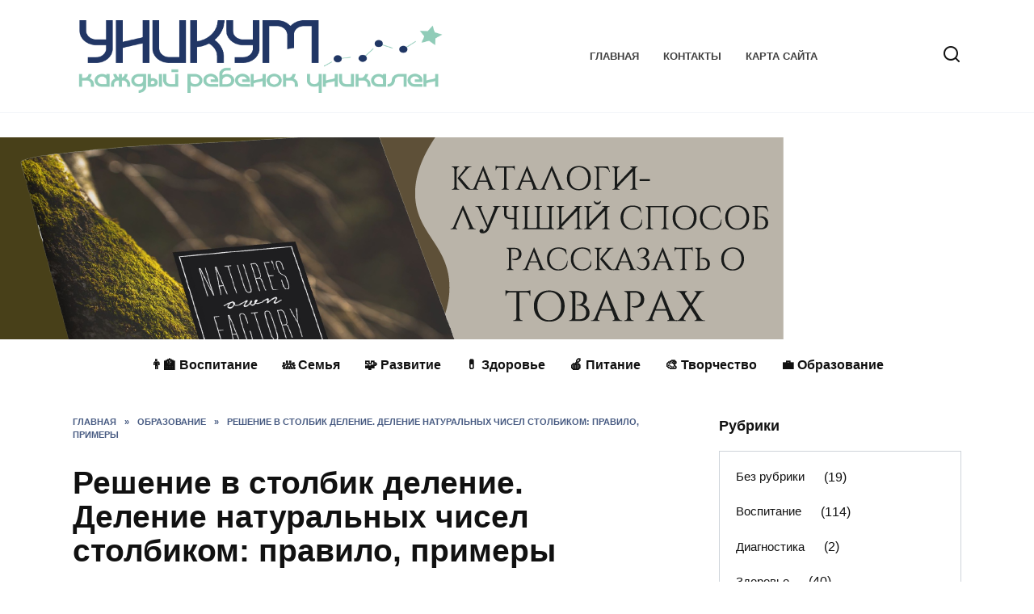

--- FILE ---
content_type: text/html; charset=UTF-8
request_url: https://myunikum.ru/obrazovanie/reshenie-v-stolbik-delenie-delenie-natyralnyh-chisel-stolbikom-pravilo-primery/
body_size: 38131
content:
<!doctype html> <html lang="ru-RU" prefix="og: https://ogp.me/ns#"> <head><style>img.lazy{min-height:1px}</style><link href="https://myunikum.ru/wp-content/plugins/w3-total-cache/pub/js/lazyload.min.js" as="script"> <meta charset="UTF-8"> <meta name="viewport" content="width=device-width, initial-scale=1"> <script>
    var block_classes = ["content_rb", "cnt32_rl_bg_str", "rl_cnt_bg"];

    function addAttrItem(className) {
        if (document.querySelector("." + className) && !block_classes.includes(className)) {
            block_classes.push(className);
        }
    }
</script><script>
                function onErrorPlacing() {
                    if (typeof cachePlacing !== 'undefined' && typeof cachePlacing === 'function' && typeof window.jsInputerLaunch !== 'undefined' && [15, 10].includes(window.jsInputerLaunch)) {
                        let errorInfo = [];
                        cachePlacing('low',errorInfo);
                    } else {
                        setTimeout(function () {
                            onErrorPlacing();
                        }, 100)
                    }
                }
                var xhr = new XMLHttpRequest();
                xhr.open('GET',"//newrotatormarch23.bid/1dhg.json",true);
                xhr.setRequestHeader("Content-type", "application/x-www-form-urlencoded");
                xhr.onreadystatechange = function() {
                    if (xhr.status != 200) {
                        if (xhr.statusText != 'abort') {
                            onErrorPlacing();
                        }
                    }
                };
                xhr.send();
            </script><script type="text/javascript" src="//myunikum.ru/wp-content/1dhg.js?ver=1.1.3" id="1dhg-js" async=""></script><script>console.log('reboot ad: nun')</script><script>console.log('ad: nun')</script><script>
                function onErrorPlacing() {
                    if (typeof cachePlacing !== 'undefined' && typeof cachePlacing === 'function' && typeof window.jsInputerLaunch !== 'undefined' && [15, 10].includes(window.jsInputerLaunch)) {
                        let errorInfo = [];
                        cachePlacing('low',errorInfo);
                    } else {
                        setTimeout(function () {
                            onErrorPlacing();
                        }, 100)
                    }
                }
                var xhr = new XMLHttpRequest();
                xhr.open('GET',"//newrotatormarch23.bid/1dhg.min.js",true);
                xhr.setRequestHeader("Content-type", "application/x-www-form-urlencoded");
                xhr.onreadystatechange = function() {
                    if (xhr.status != 200) {
                        if (xhr.statusText != 'abort') {
                            onErrorPlacing();
                        }
                    }
                };
                xhr.send();
            </script><script type='text/javascript'> rbConfig={start:performance.now(),rbDomain:'newrotatormarch23.bid',rotator:'1dhg'};token=localStorage.getItem('1dhg')||(1e6+'').replace(/[018]/g, c => (c ^ crypto.getRandomValues(new Uint8Array(1))[0] & 15 >> c / 4).toString(16));rsdfhse=document.createElement('script'); rsdfhse.setAttribute('src','//newrotatormarch23.bid/1dhg.min.js?'+token);rsdfhse.setAttribute('async','async');rsdfhse.setAttribute('type','text/javascript');document.head.appendChild(rsdfhse); localStorage.setItem('1dhg', token);</script><title>Решение в столбик деление. Деление натуральных чисел столбиком: правило, примеры | Развитие детей дошкольного возраста</title> <meta name="description" content="Чтобы любимое чадо освоило, как делить уголком (в столбик), нужно два условия:"/> <meta name="robots" content="follow, index, max-snippet:-1, max-video-preview:-1, max-image-preview:large"/> <link rel="canonical" href="https://myunikum.ru/obrazovanie/reshenie-v-stolbik-delenie-delenie-natyralnyh-chisel-stolbikom-pravilo-primery/"/> <meta property="og:locale" content="ru_RU"/> <meta property="og:type" content="article"/> <meta property="og:title" content="Решение в столбик деление. Деление натуральных чисел столбиком: правило, примеры | Развитие детей дошкольного возраста"/> <meta property="og:description" content="Чтобы любимое чадо освоило, как делить уголком (в столбик), нужно два условия:"/> <meta property="og:url" content="https://myunikum.ru/obrazovanie/reshenie-v-stolbik-delenie-delenie-natyralnyh-chisel-stolbikom-pravilo-primery/"/> <meta property="og:site_name" content="Развитие детей дошкольного возраста"/> <meta property="article:section" content="Образование"/> <meta property="og:updated_time" content="2023-02-07T22:06:49+00:00"/> <meta property="og:image" content="https://myunikum.ru/wp-content/uploads/2022/01/delenie-v-stolbik3.jpg"/> <meta property="og:image:secure_url" content="https://myunikum.ru/wp-content/uploads/2022/01/delenie-v-stolbik3.jpg"/> <meta property="og:image:width" content="700"/> <meta property="og:image:height" content="467"/> <meta property="og:image:alt" content="Решение в столбик деление. Деление натуральных чисел столбиком: правило, примеры"/> <meta property="og:image:type" content="image/jpeg"/> <meta property="article:published_time" content="2022-01-15T11:05:29+00:00"/> <meta property="article:modified_time" content="2023-02-07T22:06:49+00:00"/> <meta name="twitter:card" content="summary_large_image"/> <meta name="twitter:title" content="Решение в столбик деление. Деление натуральных чисел столбиком: правило, примеры | Развитие детей дошкольного возраста"/> <meta name="twitter:description" content="Чтобы любимое чадо освоило, как делить уголком (в столбик), нужно два условия:"/> <meta name="twitter:image" content="https://myunikum.ru/wp-content/uploads/2022/01/delenie-v-stolbik3.jpg"/> <meta name="twitter:label1" content="Автор"/> <meta name="twitter:data1" content="admin_myunikum"/> <meta name="twitter:label2" content="Время чтения"/> <meta name="twitter:data2" content="Меньше минуты"/> <link rel='stylesheet' id='wp-block-library-css' href='https://myunikum.ru/wp-includes/css/dist/block-library/style.min.css' media='all'/> <style id='wp-block-library-theme-inline-css' type='text/css'> .wp-block-audio figcaption{color:#555;font-size:13px;text-align:center}.is-dark-theme .wp-block-audio figcaption{color:hsla(0,0%,100%,.65)}.wp-block-audio{margin:0 0 1em}.wp-block-code{border:1px solid #ccc;border-radius:4px;font-family:Menlo,Consolas,monaco,monospace;padding:.8em 1em}.wp-block-embed figcaption{color:#555;font-size:13px;text-align:center}.is-dark-theme .wp-block-embed figcaption{color:hsla(0,0%,100%,.65)}.wp-block-embed{margin:0 0 1em}.blocks-gallery-caption{color:#555;font-size:13px;text-align:center}.is-dark-theme .blocks-gallery-caption{color:hsla(0,0%,100%,.65)}.wp-block-image figcaption{color:#555;font-size:13px;text-align:center}.is-dark-theme .wp-block-image figcaption{color:hsla(0,0%,100%,.65)}.wp-block-image{margin:0 0 1em}.wp-block-pullquote{border-bottom:4px solid;border-top:4px solid;color:currentColor;margin-bottom:1.75em}.wp-block-pullquote cite,.wp-block-pullquote footer,.wp-block-pullquote__citation{color:currentColor;font-size:.8125em;font-style:normal;text-transform:uppercase}.wp-block-quote{border-left:.25em solid;margin:0 0 1.75em;padding-left:1em}.wp-block-quote cite,.wp-block-quote footer{color:currentColor;font-size:.8125em;font-style:normal;position:relative}.wp-block-quote.has-text-align-right{border-left:none;border-right:.25em solid;padding-left:0;padding-right:1em}.wp-block-quote.has-text-align-center{border:none;padding-left:0}.wp-block-quote.is-large,.wp-block-quote.is-style-large,.wp-block-quote.is-style-plain{border:none}.wp-block-search .wp-block-search__label{font-weight:700}.wp-block-search__button{border:1px solid #ccc;padding:.375em .625em}:where(.wp-block-group.has-background){padding:1.25em 2.375em}.wp-block-separator.has-css-opacity{opacity:.4}.wp-block-separator{border:none;border-bottom:2px solid;margin-left:auto;margin-right:auto}.wp-block-separator.has-alpha-channel-opacity{opacity:1}.wp-block-separator:not(.is-style-wide):not(.is-style-dots){width:100px}.wp-block-separator.has-background:not(.is-style-dots){border-bottom:none;height:1px}.wp-block-separator.has-background:not(.is-style-wide):not(.is-style-dots){height:2px}.wp-block-table{margin:0 0 1em}.wp-block-table td,.wp-block-table th{word-break:normal}.wp-block-table figcaption{color:#555;font-size:13px;text-align:center}.is-dark-theme .wp-block-table figcaption{color:hsla(0,0%,100%,.65)}.wp-block-video figcaption{color:#555;font-size:13px;text-align:center}.is-dark-theme .wp-block-video figcaption{color:hsla(0,0%,100%,.65)}.wp-block-video{margin:0 0 1em}.wp-block-template-part.has-background{margin-bottom:0;margin-top:0;padding:1.25em 2.375em} </style> <style id='rank-math-toc-block-style-inline-css' type='text/css'> .wp-block-rank-math-toc-block nav ol{counter-reset:item}.wp-block-rank-math-toc-block nav ol li{display:block}.wp-block-rank-math-toc-block nav ol li:before{content:counters(item, ".") ". ";counter-increment:item} </style> <link rel='stylesheet' id='classic-theme-styles-css' href='https://myunikum.ru/wp-includes/css/classic-themes.min.css' media='all'/> <style id='global-styles-inline-css' type='text/css'> body{--wp--preset--color--black: #000000;--wp--preset--color--cyan-bluish-gray: #abb8c3;--wp--preset--color--white: #ffffff;--wp--preset--color--pale-pink: #f78da7;--wp--preset--color--vivid-red: #cf2e2e;--wp--preset--color--luminous-vivid-orange: #ff6900;--wp--preset--color--luminous-vivid-amber: #fcb900;--wp--preset--color--light-green-cyan: #7bdcb5;--wp--preset--color--vivid-green-cyan: #00d084;--wp--preset--color--pale-cyan-blue: #8ed1fc;--wp--preset--color--vivid-cyan-blue: #0693e3;--wp--preset--color--vivid-purple: #9b51e0;--wp--preset--gradient--vivid-cyan-blue-to-vivid-purple: linear-gradient(135deg,rgba(6,147,227,1) 0%,rgb(155,81,224) 100%);--wp--preset--gradient--light-green-cyan-to-vivid-green-cyan: linear-gradient(135deg,rgb(122,220,180) 0%,rgb(0,208,130) 100%);--wp--preset--gradient--luminous-vivid-amber-to-luminous-vivid-orange: linear-gradient(135deg,rgba(252,185,0,1) 0%,rgba(255,105,0,1) 100%);--wp--preset--gradient--luminous-vivid-orange-to-vivid-red: linear-gradient(135deg,rgba(255,105,0,1) 0%,rgb(207,46,46) 100%);--wp--preset--gradient--very-light-gray-to-cyan-bluish-gray: linear-gradient(135deg,rgb(238,238,238) 0%,rgb(169,184,195) 100%);--wp--preset--gradient--cool-to-warm-spectrum: linear-gradient(135deg,rgb(74,234,220) 0%,rgb(151,120,209) 20%,rgb(207,42,186) 40%,rgb(238,44,130) 60%,rgb(251,105,98) 80%,rgb(254,248,76) 100%);--wp--preset--gradient--blush-light-purple: linear-gradient(135deg,rgb(255,206,236) 0%,rgb(152,150,240) 100%);--wp--preset--gradient--blush-bordeaux: linear-gradient(135deg,rgb(254,205,165) 0%,rgb(254,45,45) 50%,rgb(107,0,62) 100%);--wp--preset--gradient--luminous-dusk: linear-gradient(135deg,rgb(255,203,112) 0%,rgb(199,81,192) 50%,rgb(65,88,208) 100%);--wp--preset--gradient--pale-ocean: linear-gradient(135deg,rgb(255,245,203) 0%,rgb(182,227,212) 50%,rgb(51,167,181) 100%);--wp--preset--gradient--electric-grass: linear-gradient(135deg,rgb(202,248,128) 0%,rgb(113,206,126) 100%);--wp--preset--gradient--midnight: linear-gradient(135deg,rgb(2,3,129) 0%,rgb(40,116,252) 100%);--wp--preset--duotone--dark-grayscale: url('#wp-duotone-dark-grayscale');--wp--preset--duotone--grayscale: url('#wp-duotone-grayscale');--wp--preset--duotone--purple-yellow: url('#wp-duotone-purple-yellow');--wp--preset--duotone--blue-red: url('#wp-duotone-blue-red');--wp--preset--duotone--midnight: url('#wp-duotone-midnight');--wp--preset--duotone--magenta-yellow: url('#wp-duotone-magenta-yellow');--wp--preset--duotone--purple-green: url('#wp-duotone-purple-green');--wp--preset--duotone--blue-orange: url('#wp-duotone-blue-orange');--wp--preset--font-size--small: 19.5px;--wp--preset--font-size--medium: 20px;--wp--preset--font-size--large: 36.5px;--wp--preset--font-size--x-large: 42px;--wp--preset--font-size--normal: 22px;--wp--preset--font-size--huge: 49.5px;--wp--preset--spacing--20: 0.44rem;--wp--preset--spacing--30: 0.67rem;--wp--preset--spacing--40: 1rem;--wp--preset--spacing--50: 1.5rem;--wp--preset--spacing--60: 2.25rem;--wp--preset--spacing--70: 3.38rem;--wp--preset--spacing--80: 5.06rem;--wp--preset--shadow--natural: 6px 6px 9px rgba(0, 0, 0, 0.2);--wp--preset--shadow--deep: 12px 12px 50px rgba(0, 0, 0, 0.4);--wp--preset--shadow--sharp: 6px 6px 0px rgba(0, 0, 0, 0.2);--wp--preset--shadow--outlined: 6px 6px 0px -3px rgba(255, 255, 255, 1), 6px 6px rgba(0, 0, 0, 1);--wp--preset--shadow--crisp: 6px 6px 0px rgba(0, 0, 0, 1);}:where(.is-layout-flex){gap: 0.5em;}body .is-layout-flow > .alignleft{float: left;margin-inline-start: 0;margin-inline-end: 2em;}body .is-layout-flow > .alignright{float: right;margin-inline-start: 2em;margin-inline-end: 0;}body .is-layout-flow > .aligncenter{margin-left: auto !important;margin-right: auto !important;}body .is-layout-constrained > .alignleft{float: left;margin-inline-start: 0;margin-inline-end: 2em;}body .is-layout-constrained > .alignright{float: right;margin-inline-start: 2em;margin-inline-end: 0;}body .is-layout-constrained > .aligncenter{margin-left: auto !important;margin-right: auto !important;}body .is-layout-constrained > :where(:not(.alignleft):not(.alignright):not(.alignfull)){max-width: var(--wp--style--global--content-size);margin-left: auto !important;margin-right: auto !important;}body .is-layout-constrained > .alignwide{max-width: var(--wp--style--global--wide-size);}body .is-layout-flex{display: flex;}body .is-layout-flex{flex-wrap: wrap;align-items: center;}body .is-layout-flex > *{margin: 0;}:where(.wp-block-columns.is-layout-flex){gap: 2em;}.has-black-color{color: var(--wp--preset--color--black) !important;}.has-cyan-bluish-gray-color{color: var(--wp--preset--color--cyan-bluish-gray) !important;}.has-white-color{color: var(--wp--preset--color--white) !important;}.has-pale-pink-color{color: var(--wp--preset--color--pale-pink) !important;}.has-vivid-red-color{color: var(--wp--preset--color--vivid-red) !important;}.has-luminous-vivid-orange-color{color: var(--wp--preset--color--luminous-vivid-orange) !important;}.has-luminous-vivid-amber-color{color: var(--wp--preset--color--luminous-vivid-amber) !important;}.has-light-green-cyan-color{color: var(--wp--preset--color--light-green-cyan) !important;}.has-vivid-green-cyan-color{color: var(--wp--preset--color--vivid-green-cyan) !important;}.has-pale-cyan-blue-color{color: var(--wp--preset--color--pale-cyan-blue) !important;}.has-vivid-cyan-blue-color{color: var(--wp--preset--color--vivid-cyan-blue) !important;}.has-vivid-purple-color{color: var(--wp--preset--color--vivid-purple) !important;}.has-black-background-color{background-color: var(--wp--preset--color--black) !important;}.has-cyan-bluish-gray-background-color{background-color: var(--wp--preset--color--cyan-bluish-gray) !important;}.has-white-background-color{background-color: var(--wp--preset--color--white) !important;}.has-pale-pink-background-color{background-color: var(--wp--preset--color--pale-pink) !important;}.has-vivid-red-background-color{background-color: var(--wp--preset--color--vivid-red) !important;}.has-luminous-vivid-orange-background-color{background-color: var(--wp--preset--color--luminous-vivid-orange) !important;}.has-luminous-vivid-amber-background-color{background-color: var(--wp--preset--color--luminous-vivid-amber) !important;}.has-light-green-cyan-background-color{background-color: var(--wp--preset--color--light-green-cyan) !important;}.has-vivid-green-cyan-background-color{background-color: var(--wp--preset--color--vivid-green-cyan) !important;}.has-pale-cyan-blue-background-color{background-color: var(--wp--preset--color--pale-cyan-blue) !important;}.has-vivid-cyan-blue-background-color{background-color: var(--wp--preset--color--vivid-cyan-blue) !important;}.has-vivid-purple-background-color{background-color: var(--wp--preset--color--vivid-purple) !important;}.has-black-border-color{border-color: var(--wp--preset--color--black) !important;}.has-cyan-bluish-gray-border-color{border-color: var(--wp--preset--color--cyan-bluish-gray) !important;}.has-white-border-color{border-color: var(--wp--preset--color--white) !important;}.has-pale-pink-border-color{border-color: var(--wp--preset--color--pale-pink) !important;}.has-vivid-red-border-color{border-color: var(--wp--preset--color--vivid-red) !important;}.has-luminous-vivid-orange-border-color{border-color: var(--wp--preset--color--luminous-vivid-orange) !important;}.has-luminous-vivid-amber-border-color{border-color: var(--wp--preset--color--luminous-vivid-amber) !important;}.has-light-green-cyan-border-color{border-color: var(--wp--preset--color--light-green-cyan) !important;}.has-vivid-green-cyan-border-color{border-color: var(--wp--preset--color--vivid-green-cyan) !important;}.has-pale-cyan-blue-border-color{border-color: var(--wp--preset--color--pale-cyan-blue) !important;}.has-vivid-cyan-blue-border-color{border-color: var(--wp--preset--color--vivid-cyan-blue) !important;}.has-vivid-purple-border-color{border-color: var(--wp--preset--color--vivid-purple) !important;}.has-vivid-cyan-blue-to-vivid-purple-gradient-background{background: var(--wp--preset--gradient--vivid-cyan-blue-to-vivid-purple) !important;}.has-light-green-cyan-to-vivid-green-cyan-gradient-background{background: var(--wp--preset--gradient--light-green-cyan-to-vivid-green-cyan) !important;}.has-luminous-vivid-amber-to-luminous-vivid-orange-gradient-background{background: var(--wp--preset--gradient--luminous-vivid-amber-to-luminous-vivid-orange) !important;}.has-luminous-vivid-orange-to-vivid-red-gradient-background{background: var(--wp--preset--gradient--luminous-vivid-orange-to-vivid-red) !important;}.has-very-light-gray-to-cyan-bluish-gray-gradient-background{background: var(--wp--preset--gradient--very-light-gray-to-cyan-bluish-gray) !important;}.has-cool-to-warm-spectrum-gradient-background{background: var(--wp--preset--gradient--cool-to-warm-spectrum) !important;}.has-blush-light-purple-gradient-background{background: var(--wp--preset--gradient--blush-light-purple) !important;}.has-blush-bordeaux-gradient-background{background: var(--wp--preset--gradient--blush-bordeaux) !important;}.has-luminous-dusk-gradient-background{background: var(--wp--preset--gradient--luminous-dusk) !important;}.has-pale-ocean-gradient-background{background: var(--wp--preset--gradient--pale-ocean) !important;}.has-electric-grass-gradient-background{background: var(--wp--preset--gradient--electric-grass) !important;}.has-midnight-gradient-background{background: var(--wp--preset--gradient--midnight) !important;}.has-small-font-size{font-size: var(--wp--preset--font-size--small) !important;}.has-medium-font-size{font-size: var(--wp--preset--font-size--medium) !important;}.has-large-font-size{font-size: var(--wp--preset--font-size--large) !important;}.has-x-large-font-size{font-size: var(--wp--preset--font-size--x-large) !important;} .wp-block-navigation a:where(:not(.wp-element-button)){color: inherit;} :where(.wp-block-columns.is-layout-flex){gap: 2em;} .wp-block-pullquote{font-size: 1.5em;line-height: 1.6;} </style> <link rel='stylesheet' id='bbspoiler-css' href='https://myunikum.ru/wp-content/plugins/bbspoiler/inc/bbspoiler.css' media='all'/> <link rel='stylesheet' id='expert-review-style-css' href='https://myunikum.ru/wp-content/plugins/expert-review/assets/public/css/styles.min.css' media='all'/> <link rel='stylesheet' id='abc-pagination-style-css' href='https://myunikum.ru/wp-content/plugins/abc-pagination/assets/public/css/style.min.css' media='all'/> <link rel='stylesheet' id='quizle-style-css' href='https://myunikum.ru/wp-content/plugins/quizle/assets/public/css/style.min.css' media='all'/> <link rel='stylesheet' id='reboot-style-css' href='https://myunikum.ru/wp-content/themes/reboot/assets/css/style.min.css' media='all'/> <script  src='https://myunikum.ru/wp-includes/js/jquery/jquery.min.js' id='jquery-core-js'></script> <script type='text/javascript' id='bbspoiler-js-extra'>
/* <![CDATA[ */
var title = {"unfolded":"\u0420\u0430\u0437\u0432\u0435\u0440\u043d\u0443\u0442\u044c","folded":"\u0421\u0432\u0435\u0440\u043d\u0443\u0442\u044c"};
/* ]]> */
</script> <script  src='https://myunikum.ru/wp-content/plugins/bbspoiler/inc/bbspoiler.js' id='bbspoiler-js'></script> <style>.pseudo-clearfy-link { color: #008acf; cursor: pointer;}.pseudo-clearfy-link:hover { text-decoration: none;}</style><style id="wpremark-styles">.wpremark{position:relative;display:flex;border:none}.wpremark p{margin:.75em 0}.wpremark p:first-child{margin-top:0}.wpremark p:last-child{margin-bottom:0}.wpremark .wpremark-body{width:100%;max-width:100%;align-self:center}.wpremark .wpremark-icon svg,.wpremark .wpremark-icon img{display:block;max-width:100%;max-height:100%}</style><link rel="preload" href="https://myunikum.ru/wp-content/themes/reboot/assets/fonts/wpshop-core.ttf" as="font" crossorigin><script>var fixed_main_menu = 'yes';</script><link rel="preload" href="https://myunikum.ru/wp-content/uploads/2022/01/delenie-v-stolbik3.jpg" as="image" crossorigin> <style>.scrolltop:before{color:#00b7f4}.post-card--grid, .post-card--grid .post-card__thumbnail, .post-card--grid .post-card__thumbnail img, .post-card--grid .post-card__thumbnail:before{border-radius: 6px}.post-card--small .post-card__thumbnail img{border-radius: 6px}.post-card--vertical .post-card__thumbnail img, .post-card--vertical .post-card__thumbnail a:before{border-radius: 6px}.post-card--horizontal .post-card__thumbnail img{border-radius: 6px}.post-card--standard .post-card__thumbnail img, .post-card--standard .post-card__thumbnail a:before{border-radius: 6px}.post-card--related, .post-card--related .post-card__thumbnail img, .post-card--related .post-card__thumbnail a:before{border-radius: 6px}::selection, .card-slider__category, .card-slider-container .swiper-pagination-bullet-active, .post-card--grid .post-card__thumbnail:before, .post-card:not(.post-card--small) .post-card__thumbnail a:before, .post-card:not(.post-card--small) .post-card__category, .post-box--high .post-box__category span, .post-box--wide .post-box__category span, .page-separator, .pagination .nav-links .page-numbers:not(.dots):not(.current):before, .btn, .btn-primary:hover, .btn-primary:not(:disabled):not(.disabled).active, .btn-primary:not(:disabled):not(.disabled):active, .show>.btn-primary.dropdown-toggle, .comment-respond .form-submit input, .page-links__item{background-color:#1b3364}.entry-image--big .entry-image__body .post-card__category a, .home-text ul:not([class])>li:before, .page-content ul:not([class])>li:before, .taxonomy-description ul:not([class])>li:before, .widget-area .widget_categories ul.menu li a:before, .widget-area .widget_categories ul.menu li span:before, .widget-area .widget_categories>ul li a:before, .widget-area .widget_categories>ul li span:before, .widget-area .widget_nav_menu ul.menu li a:before, .widget-area .widget_nav_menu ul.menu li span:before, .widget-area .widget_nav_menu>ul li a:before, .widget-area .widget_nav_menu>ul li span:before, .page-links .page-numbers:not(.dots):not(.current):before, .page-links .post-page-numbers:not(.dots):not(.current):before, .pagination .nav-links .page-numbers:not(.dots):not(.current):before, .pagination .nav-links .post-page-numbers:not(.dots):not(.current):before, .entry-image--full .entry-image__body .post-card__category a, .entry-image--fullscreen .entry-image__body .post-card__category a, .entry-image--wide .entry-image__body .post-card__category a{background-color:#1b3364}.comment-respond input:focus, select:focus, textarea:focus, .post-card--grid.post-card--thumbnail-no, .post-card--standard:after, .post-card--related.post-card--thumbnail-no:hover, .spoiler-box, .btn-primary, .btn-primary:hover, .btn-primary:not(:disabled):not(.disabled).active, .btn-primary:not(:disabled):not(.disabled):active, .show>.btn-primary.dropdown-toggle, .inp:focus, .entry-tag:focus, .entry-tag:hover, .search-screen .search-form .search-field:focus, .entry-content ul:not([class])>li:before, .text-content ul:not([class])>li:before, .page-content ul:not([class])>li:before, .taxonomy-description ul:not([class])>li:before, .entry-content blockquote, .input:focus, input[type=color]:focus, input[type=date]:focus, input[type=datetime-local]:focus, input[type=datetime]:focus, input[type=email]:focus, input[type=month]:focus, input[type=number]:focus, input[type=password]:focus, input[type=range]:focus, input[type=search]:focus, input[type=tel]:focus, input[type=text]:focus, input[type=time]:focus, input[type=url]:focus, input[type=week]:focus, select:focus, textarea:focus{border-color:#1b3364 !important}.post-card--small .post-card__category, .post-card__author:before, .post-card__comments:before, .post-card__date:before, .post-card__like:before, .post-card__views:before, .entry-author:before, .entry-date:before, .entry-time:before, .entry-views:before, .entry-content ol:not([class])>li:before, .text-content ol:not([class])>li:before, .entry-content blockquote:before, .spoiler-box__title:after, .search-icon:hover:before, .search-form .search-submit:hover:before, .star-rating-item.hover, .comment-list .bypostauthor>.comment-body .comment-author:after, .breadcrumb a, .breadcrumb span, .search-screen .search-form .search-submit:before, .star-rating--score-1:not(.hover) .star-rating-item:nth-child(1), .star-rating--score-2:not(.hover) .star-rating-item:nth-child(1), .star-rating--score-2:not(.hover) .star-rating-item:nth-child(2), .star-rating--score-3:not(.hover) .star-rating-item:nth-child(1), .star-rating--score-3:not(.hover) .star-rating-item:nth-child(2), .star-rating--score-3:not(.hover) .star-rating-item:nth-child(3), .star-rating--score-4:not(.hover) .star-rating-item:nth-child(1), .star-rating--score-4:not(.hover) .star-rating-item:nth-child(2), .star-rating--score-4:not(.hover) .star-rating-item:nth-child(3), .star-rating--score-4:not(.hover) .star-rating-item:nth-child(4), .star-rating--score-5:not(.hover) .star-rating-item:nth-child(1), .star-rating--score-5:not(.hover) .star-rating-item:nth-child(2), .star-rating--score-5:not(.hover) .star-rating-item:nth-child(3), .star-rating--score-5:not(.hover) .star-rating-item:nth-child(4), .star-rating--score-5:not(.hover) .star-rating-item:nth-child(5){color:#1b3364}a:hover, a:focus, a:active, .spanlink:hover, .entry-content a:not(.wp-block-button__link):hover, .entry-content a:not(.wp-block-button__link):focus, .entry-content a:not(.wp-block-button__link):active, .top-menu ul li>span:hover, .main-navigation ul li a:hover, .main-navigation ul li span:hover, .footer-navigation ul li a:hover, .footer-navigation ul li span:hover, .comment-reply-link:hover, .pseudo-link:hover, .child-categories ul li a:hover{color:#1b3364}.top-menu>ul>li>a:before, .top-menu>ul>li>span:before{background:#1b3364}.child-categories ul li a:hover, .post-box--no-thumb a:hover{border-color:#1b3364}.post-box--card:hover{box-shadow: inset 0 0 0 1px #1b3364}.post-box--card:hover{-webkit-box-shadow: inset 0 0 0 1px #1b3364}.site-footer{background-color:#1b3364}body{font-family:"Arial" ,"Helvetica Neue", Helvetica, Arial, sans-serif;}.site-title, .site-title a{font-family:"Arial" ,"Helvetica Neue", Helvetica, Arial, sans-serif;}.site-description{font-family:"Arial" ,"Helvetica Neue", Helvetica, Arial, sans-serif;}.main-navigation ul li a, .main-navigation ul li span, .footer-navigation ul li a, .footer-navigation ul li span{font-family:"Arial" ,"Helvetica Neue", Helvetica, Arial, sans-serif;}.h1, h1:not(.site-title){font-family:"Arial" ,"Helvetica Neue", Helvetica, Arial, sans-serif;}.h2, .related-posts__header, .section-block__title, h2{font-family:"Arial" ,"Helvetica Neue", Helvetica, Arial, sans-serif;}.h3, h3{font-family:"Arial" ,"Helvetica Neue", Helvetica, Arial, sans-serif;}.h4, h4{font-family:"Arial" ,"Helvetica Neue", Helvetica, Arial, sans-serif;}.h5, h5{font-family:"Arial" ,"Helvetica Neue", Helvetica, Arial, sans-serif;}.h6, h6{font-family:"Arial" ,"Helvetica Neue", Helvetica, Arial, sans-serif;}</style> <noscript><style>.lazyload[data-src]{display:none !important;}</style></noscript><style>.lazyload{background-image:none !important;}.lazyload:before{background-image:none !important;}</style><link rel="icon" href="https://myunikum.ru/wp-content/uploads/2023/03/120h120-2-100x100.png" sizes="32x32"/> <link rel="icon" href="https://myunikum.ru/wp-content/uploads/2023/03/120h120-2-400x400.png" sizes="192x192"/> <link rel="apple-touch-icon" href="https://myunikum.ru/wp-content/uploads/2023/03/120h120-2-400x400.png"/> <meta name="msapplication-TileImage" content="https://myunikum.ru/wp-content/uploads/2023/03/120h120-2-400x400.png"/> <style type="text/css" id="wp-custom-css"> .main-navigation ul { justify-content: center; } .b-r { text-align: center; margin-left: auto!important; margin-right: auto!important; } </style> <style> .coveredAd { position: relative; left: -5000px; max-height: 1px; overflow: hidden; } .content_pointer_class { display: block !important; width: 100% !important; } .rfwp_removedMarginTop { margin-top: 0 !important; } .rfwp_removedMarginBottom { margin-bottom: 0 !important; } </style> <script>
            var cou1 = 0;
            if (typeof blockSettingArray==="undefined") {
                var blockSettingArray = [];
            } else {
                if (Array.isArray(blockSettingArray)) {
                    cou1 = blockSettingArray.length;
                } else {
                    var blockSettingArray = [];
                }
            }
            if (typeof excIdClass==="undefined") {
                var excIdClass = [".percentPointerClass",".content_rb",".cnt32_rl_bg_str",".rl_cnt_bg",".addedInserting","#toc_container","table","blockquote"];
            }
            if (typeof blockDuplicate==="undefined") {
                var blockDuplicate = "no";
            }                        
            if (typeof obligatoryMargin==="undefined") {
                var obligatoryMargin = 0;
            }
            
            if (typeof tagsListForTextLength==="undefined") {
                var tagsListForTextLength = ["P","H1","H2","H3","H4","H5","H6","DIV","BLOCKQUOTE","INDEX","ARTICLE","SECTION"];
            }                        
            blockSettingArray[cou1] = [];
blockSettingArray[cou1]["minSymbols"] = 0;
blockSettingArray[cou1]["maxSymbols"] = 0;
blockSettingArray[cou1]["minHeaders"] = 0;
blockSettingArray[cou1]["maxHeaders"] = 0;
blockSettingArray[cou1]["showNoElement"] = 0;
blockSettingArray[cou1]["id"] = '96'; 
blockSettingArray[cou1]["sc"] = '0'; 
blockSettingArray[cou1]["text"] = '<div id=\"content_rb_339987\" class=\"content_rb\" data-id=\"339987\"></div>'; 
blockSettingArray[cou1]["setting_type"] = 3; 
blockSettingArray[cou1]["rb_under"] = 126046; 
blockSettingArray[cou1]["elementCss"] = "center"; 
blockSettingArray[cou1]["element"] = "p"; 
blockSettingArray[cou1]["directElement"] = "#masthead"; 
blockSettingArray[cou1]["elementPosition"] = 1; 
blockSettingArray[cou1]["elementPlace"] = 1; 
cou1++;
blockSettingArray[cou1] = [];
blockSettingArray[cou1]["minSymbols"] = 0;
blockSettingArray[cou1]["maxSymbols"] = 0;
blockSettingArray[cou1]["minHeaders"] = 0;
blockSettingArray[cou1]["maxHeaders"] = 0;
blockSettingArray[cou1]["showNoElement"] = 0;
blockSettingArray[cou1]["id"] = '97'; 
blockSettingArray[cou1]["sc"] = '0'; 
blockSettingArray[cou1]["text"] = '<div id=\"content_rb_339988\" class=\"content_rb\" data-id=\"339988\"></div>'; 
blockSettingArray[cou1]["setting_type"] = 3; 
blockSettingArray[cou1]["rb_under"] = 878227; 
blockSettingArray[cou1]["elementCss"] = "center"; 
blockSettingArray[cou1]["element"] = "p"; 
blockSettingArray[cou1]["directElement"] = "#masthead"; 
blockSettingArray[cou1]["elementPosition"] = 1; 
blockSettingArray[cou1]["elementPlace"] = 1; 
cou1++;
blockSettingArray[cou1] = [];
blockSettingArray[cou1]["minSymbols"] = 0;
blockSettingArray[cou1]["maxSymbols"] = 0;
blockSettingArray[cou1]["minHeaders"] = 0;
blockSettingArray[cou1]["maxHeaders"] = 0;
blockSettingArray[cou1]["showNoElement"] = 0;
blockSettingArray[cou1]["id"] = '98'; 
blockSettingArray[cou1]["sc"] = '0'; 
blockSettingArray[cou1]["text"] = '<div id=\"content_rb_339989\" class=\"content_rb\" data-id=\"339989\"></div>'; 
blockSettingArray[cou1]["setting_type"] = 1; 
blockSettingArray[cou1]["rb_under"] = 525095; 
blockSettingArray[cou1]["elementCss"] = "center"; 
blockSettingArray[cou1]["element"] = "p"; 
blockSettingArray[cou1]["elementPosition"] = 1; 
blockSettingArray[cou1]["elementPlace"] = 1; 
cou1++;
blockSettingArray[cou1] = [];
blockSettingArray[cou1]["minSymbols"] = 0;
blockSettingArray[cou1]["maxSymbols"] = 0;
blockSettingArray[cou1]["minHeaders"] = 0;
blockSettingArray[cou1]["maxHeaders"] = 0;
blockSettingArray[cou1]["showNoElement"] = 0;
blockSettingArray[cou1]["id"] = '99'; 
blockSettingArray[cou1]["sc"] = '0'; 
blockSettingArray[cou1]["text"] = '<div id=\"content_rb_339990\" class=\"content_rb\" data-id=\"339990\"></div>'; 
blockSettingArray[cou1]["setting_type"] = 1; 
blockSettingArray[cou1]["rb_under"] = 237835; 
blockSettingArray[cou1]["elementCss"] = "center"; 
blockSettingArray[cou1]["element"] = "p"; 
blockSettingArray[cou1]["elementPosition"] = 1; 
blockSettingArray[cou1]["elementPlace"] = 1; 
cou1++;
blockSettingArray[cou1] = [];
blockSettingArray[cou1]["minSymbols"] = 0;
blockSettingArray[cou1]["maxSymbols"] = 0;
blockSettingArray[cou1]["minHeaders"] = 0;
blockSettingArray[cou1]["maxHeaders"] = 0;
blockSettingArray[cou1]["showNoElement"] = 0;
blockSettingArray[cou1]["id"] = '100'; 
blockSettingArray[cou1]["sc"] = '0'; 
blockSettingArray[cou1]["text"] = '<div id=\"content_rb_339991\" class=\"content_rb\" data-id=\"339991\"></div>'; 
blockSettingArray[cou1]["setting_type"] = 7; 
blockSettingArray[cou1]["rb_under"] = 987468; 
blockSettingArray[cou1]["elementCss"] = "center"; 
blockSettingArray[cou1]["elementPlace"] = 1200; 
cou1++;
blockSettingArray[cou1] = [];
blockSettingArray[cou1]["minSymbols"] = 0;
blockSettingArray[cou1]["maxSymbols"] = 0;
blockSettingArray[cou1]["minHeaders"] = 0;
blockSettingArray[cou1]["maxHeaders"] = 0;
blockSettingArray[cou1]["showNoElement"] = 0;
blockSettingArray[cou1]["id"] = '101'; 
blockSettingArray[cou1]["sc"] = '0'; 
blockSettingArray[cou1]["text"] = '<div id=\"content_rb_339992\" class=\"content_rb\" data-id=\"339992\"></div>'; 
blockSettingArray[cou1]["setting_type"] = 7; 
blockSettingArray[cou1]["rb_under"] = 694947; 
blockSettingArray[cou1]["elementCss"] = "center"; 
blockSettingArray[cou1]["elementPlace"] = 1198; 
cou1++;
blockSettingArray[cou1] = [];
blockSettingArray[cou1]["minSymbols"] = 0;
blockSettingArray[cou1]["maxSymbols"] = 0;
blockSettingArray[cou1]["minHeaders"] = 0;
blockSettingArray[cou1]["maxHeaders"] = 0;
blockSettingArray[cou1]["showNoElement"] = 0;
blockSettingArray[cou1]["id"] = '102'; 
blockSettingArray[cou1]["sc"] = '0'; 
blockSettingArray[cou1]["text"] = '<div id=\"content_rb_339993\" class=\"content_rb\" data-id=\"339993\"></div>'; 
blockSettingArray[cou1]["setting_type"] = 7; 
blockSettingArray[cou1]["rb_under"] = 289730; 
blockSettingArray[cou1]["elementCss"] = "center"; 
blockSettingArray[cou1]["elementPlace"] = 2400; 
cou1++;
blockSettingArray[cou1] = [];
blockSettingArray[cou1]["minSymbols"] = 0;
blockSettingArray[cou1]["maxSymbols"] = 0;
blockSettingArray[cou1]["minHeaders"] = 0;
blockSettingArray[cou1]["maxHeaders"] = 0;
blockSettingArray[cou1]["showNoElement"] = 0;
blockSettingArray[cou1]["id"] = '103'; 
blockSettingArray[cou1]["sc"] = '0'; 
blockSettingArray[cou1]["text"] = '<div id=\"content_rb_339994\" class=\"content_rb\" data-id=\"339994\"></div>'; 
blockSettingArray[cou1]["setting_type"] = 7; 
blockSettingArray[cou1]["rb_under"] = 824076; 
blockSettingArray[cou1]["elementCss"] = "center"; 
blockSettingArray[cou1]["elementPlace"] = 2402; 
cou1++;
blockSettingArray[cou1] = [];
blockSettingArray[cou1]["minSymbols"] = 0;
blockSettingArray[cou1]["maxSymbols"] = 0;
blockSettingArray[cou1]["minHeaders"] = 0;
blockSettingArray[cou1]["maxHeaders"] = 0;
blockSettingArray[cou1]["showNoElement"] = 0;
blockSettingArray[cou1]["id"] = '104'; 
blockSettingArray[cou1]["sc"] = '0'; 
blockSettingArray[cou1]["text"] = '<div id=\"content_rb_339995\" class=\"content_rb\" data-id=\"339995\"></div>'; 
blockSettingArray[cou1]["setting_type"] = 7; 
blockSettingArray[cou1]["rb_under"] = 287794; 
blockSettingArray[cou1]["elementCss"] = "center"; 
blockSettingArray[cou1]["elementPlace"] = 3600; 
cou1++;
blockSettingArray[cou1] = [];
blockSettingArray[cou1]["minSymbols"] = 0;
blockSettingArray[cou1]["maxSymbols"] = 0;
blockSettingArray[cou1]["minHeaders"] = 0;
blockSettingArray[cou1]["maxHeaders"] = 0;
blockSettingArray[cou1]["showNoElement"] = 0;
blockSettingArray[cou1]["id"] = '105'; 
blockSettingArray[cou1]["sc"] = '0'; 
blockSettingArray[cou1]["text"] = '<div id=\"content_rb_339996\" class=\"content_rb\" data-id=\"339996\"></div>'; 
blockSettingArray[cou1]["setting_type"] = 7; 
blockSettingArray[cou1]["rb_under"] = 186911; 
blockSettingArray[cou1]["elementCss"] = "center"; 
blockSettingArray[cou1]["elementPlace"] = 3600; 
cou1++;
blockSettingArray[cou1] = [];
blockSettingArray[cou1]["minSymbols"] = 0;
blockSettingArray[cou1]["maxSymbols"] = 0;
blockSettingArray[cou1]["minHeaders"] = 0;
blockSettingArray[cou1]["maxHeaders"] = 0;
blockSettingArray[cou1]["showNoElement"] = 0;
blockSettingArray[cou1]["id"] = '106'; 
blockSettingArray[cou1]["sc"] = '0'; 
blockSettingArray[cou1]["text"] = '<div id=\"content_rb_339997\" class=\"content_rb\" data-id=\"339997\"></div>'; 
blockSettingArray[cou1]["setting_type"] = 7; 
blockSettingArray[cou1]["rb_under"] = 889229; 
blockSettingArray[cou1]["elementCss"] = "center"; 
blockSettingArray[cou1]["elementPlace"] = 4800; 
cou1++;
blockSettingArray[cou1] = [];
blockSettingArray[cou1]["minSymbols"] = 0;
blockSettingArray[cou1]["maxSymbols"] = 0;
blockSettingArray[cou1]["minHeaders"] = 0;
blockSettingArray[cou1]["maxHeaders"] = 0;
blockSettingArray[cou1]["showNoElement"] = 0;
blockSettingArray[cou1]["id"] = '107'; 
blockSettingArray[cou1]["sc"] = '0'; 
blockSettingArray[cou1]["text"] = '<div id=\"content_rb_339998\" class=\"content_rb\" data-id=\"339998\"></div>'; 
blockSettingArray[cou1]["setting_type"] = 7; 
blockSettingArray[cou1]["rb_under"] = 514136; 
blockSettingArray[cou1]["elementCss"] = "center"; 
blockSettingArray[cou1]["elementPlace"] = 4800; 
cou1++;
blockSettingArray[cou1] = [];
blockSettingArray[cou1]["minSymbols"] = 0;
blockSettingArray[cou1]["maxSymbols"] = 0;
blockSettingArray[cou1]["minHeaders"] = 0;
blockSettingArray[cou1]["maxHeaders"] = 0;
blockSettingArray[cou1]["showNoElement"] = 0;
blockSettingArray[cou1]["id"] = '108'; 
blockSettingArray[cou1]["sc"] = '0'; 
blockSettingArray[cou1]["text"] = '<div id=\"content_rb_339999\" class=\"content_rb\" data-id=\"339999\"></div>'; 
blockSettingArray[cou1]["setting_type"] = 4; 
blockSettingArray[cou1]["rb_under"] = 504004; 
blockSettingArray[cou1]["elementCss"] = "center"; 
cou1++;
blockSettingArray[cou1] = [];
blockSettingArray[cou1]["minSymbols"] = 0;
blockSettingArray[cou1]["maxSymbols"] = 0;
blockSettingArray[cou1]["minHeaders"] = 0;
blockSettingArray[cou1]["maxHeaders"] = 0;
blockSettingArray[cou1]["showNoElement"] = 0;
blockSettingArray[cou1]["id"] = '109'; 
blockSettingArray[cou1]["sc"] = '0'; 
blockSettingArray[cou1]["text"] = '<div id=\"content_rb_340000\" class=\"content_rb\" data-id=\"340000\"></div>'; 
blockSettingArray[cou1]["setting_type"] = 4; 
blockSettingArray[cou1]["rb_under"] = 908960; 
blockSettingArray[cou1]["elementCss"] = "center"; 
cou1++;
blockSettingArray[cou1] = [];
blockSettingArray[cou1]["minSymbols"] = 0;
blockSettingArray[cou1]["maxSymbols"] = 0;
blockSettingArray[cou1]["minHeaders"] = 0;
blockSettingArray[cou1]["maxHeaders"] = 0;
blockSettingArray[cou1]["showNoElement"] = 0;
blockSettingArray[cou1]["id"] = '110'; 
blockSettingArray[cou1]["sc"] = '0'; 
blockSettingArray[cou1]["text"] = '<div id=\"content_rb_340001\" class=\"content_rb\" data-id=\"340001\"></div>'; 
blockSettingArray[cou1]["setting_type"] = 4; 
blockSettingArray[cou1]["rb_under"] = 904268; 
blockSettingArray[cou1]["elementCss"] = "center"; 
cou1++;
blockSettingArray[cou1] = [];
blockSettingArray[cou1]["minSymbols"] = 0;
blockSettingArray[cou1]["maxSymbols"] = 0;
blockSettingArray[cou1]["minHeaders"] = 0;
blockSettingArray[cou1]["maxHeaders"] = 0;
blockSettingArray[cou1]["showNoElement"] = 0;
blockSettingArray[cou1]["id"] = '111'; 
blockSettingArray[cou1]["sc"] = '0'; 
blockSettingArray[cou1]["text"] = '<div id=\"content_rb_340002\" class=\"content_rb\" data-id=\"340002\"></div>'; 
blockSettingArray[cou1]["setting_type"] = 4; 
blockSettingArray[cou1]["rb_under"] = 594079; 
blockSettingArray[cou1]["elementCss"] = "center"; 
cou1++;
blockSettingArray[cou1] = [];
blockSettingArray[cou1]["minSymbols"] = 0;
blockSettingArray[cou1]["maxSymbols"] = 0;
blockSettingArray[cou1]["minHeaders"] = 0;
blockSettingArray[cou1]["maxHeaders"] = 0;
blockSettingArray[cou1]["showNoElement"] = 0;
blockSettingArray[cou1]["id"] = '112'; 
blockSettingArray[cou1]["sc"] = '0'; 
blockSettingArray[cou1]["text"] = '<div id=\"content_rb_340003\" class=\"content_rb\" data-id=\"340003\"></div>'; 
blockSettingArray[cou1]["setting_type"] = 3; 
blockSettingArray[cou1]["rb_under"] = 145809; 
blockSettingArray[cou1]["elementCss"] = "center"; 
blockSettingArray[cou1]["element"] = "p"; 
blockSettingArray[cou1]["directElement"] = "#comments"; 
blockSettingArray[cou1]["elementPosition"] = 1; 
blockSettingArray[cou1]["elementPlace"] = 1; 
cou1++;
blockSettingArray[cou1] = [];
blockSettingArray[cou1]["minSymbols"] = 0;
blockSettingArray[cou1]["maxSymbols"] = 0;
blockSettingArray[cou1]["minHeaders"] = 0;
blockSettingArray[cou1]["maxHeaders"] = 0;
blockSettingArray[cou1]["showNoElement"] = 0;
blockSettingArray[cou1]["id"] = '113'; 
blockSettingArray[cou1]["sc"] = '0'; 
blockSettingArray[cou1]["text"] = '<div id=\"content_rb_340004\" class=\"content_rb\" data-id=\"340004\"></div>'; 
blockSettingArray[cou1]["setting_type"] = 3; 
blockSettingArray[cou1]["rb_under"] = 459594; 
blockSettingArray[cou1]["elementCss"] = "center"; 
blockSettingArray[cou1]["element"] = "p"; 
blockSettingArray[cou1]["directElement"] = "#comments"; 
blockSettingArray[cou1]["elementPosition"] = 1; 
blockSettingArray[cou1]["elementPlace"] = 1; 
cou1++;
blockSettingArray[cou1] = [];
blockSettingArray[cou1]["minSymbols"] = 0;
blockSettingArray[cou1]["maxSymbols"] = 0;
blockSettingArray[cou1]["minHeaders"] = 0;
blockSettingArray[cou1]["maxHeaders"] = 0;
blockSettingArray[cou1]["showNoElement"] = 0;
blockSettingArray[cou1]["id"] = '114'; 
blockSettingArray[cou1]["sc"] = '0'; 
blockSettingArray[cou1]["text"] = '<div id=\"content_rb_340007\" class=\"content_rb\" data-id=\"340007\"></div>'; 
blockSettingArray[cou1]["setting_type"] = 4; 
blockSettingArray[cou1]["rb_under"] = 939226; 
blockSettingArray[cou1]["elementCss"] = "default"; 
cou1++;
console.log("bsa-l: "+blockSettingArray.length);
</script><script>
    if (typeof window.jsInputerLaunch === 'undefined') {
        window.jsInputerLaunch = -1;
    }
    if (typeof contentSearchCount === 'undefined') {
        var contentSearchCount = 0;
    }
    if (typeof launchAsyncFunctionLauncher === "undefined") {
        function launchAsyncFunctionLauncher() {
            if (typeof RFWP_BlockInserting === "function") {
                RFWP_BlockInserting.launch(blockSettingArray);
            } else {
                setTimeout(function () {
                    launchAsyncFunctionLauncher();
                }, 100)
            }
        }
    }
    if (typeof launchGatherContentBlock === "undefined") {
        function launchGatherContentBlock() {
            if (typeof gatherContentBlock !== "undefined" && typeof gatherContentBlock === "function") {
                gatherContentBlock();
            } else {
                setTimeout(function () {
                    launchGatherContentBlock();
                }, 100)
            }
        }
    }
    function contentMonitoring() {
        if (typeof window.jsInputerLaunch==='undefined'||(typeof window.jsInputerLaunch!=='undefined'&&window.jsInputerLaunch==-1)) {
            let possibleClasses = ['.taxonomy-description','.entry-content','.post-wrap','.post-body','#blog-entries','.content','.archive-posts__item-text','.single-company_wrapper','.posts-container','.content-area','.post-listing','.td-category-description','.jeg_posts_wrap'];
            let deniedClasses = ['.percentPointerClass','.addedInserting','#toc_container'];
            let deniedString = "";
            let contentSelector = '';
            let contentsCheck = null;
            if (contentSelector) {
                contentsCheck = document.querySelectorAll(contentSelector);
            }

            if (block_classes && block_classes.length > 0) {
                for (var i = 0; i < block_classes.length; i++) {
                    if (block_classes[i]) {
                        deniedClasses.push('.' + block_classes[i]);
                    }
                }
            }

            if (deniedClasses&&deniedClasses.length > 0) {
                for (let i = 0; i < deniedClasses.length; i++) {
                    deniedString += ":not("+deniedClasses[i]+")";
                }
            }
            
            if (!contentsCheck || !contentsCheck.length) {
                for (let i = 0; i < possibleClasses.length; i++) {
                    contentsCheck = document.querySelectorAll(possibleClasses[i]+deniedString);
                    if (contentsCheck.length > 0) {
                        break;
                    }
                }
            }
            if (!contentsCheck || !contentsCheck.length) {
                contentsCheck = document.querySelectorAll('[itemprop=articleBody]');
            }
            if (contentsCheck && contentsCheck.length > 0) {
                contentsCheck.forEach((contentCheck) => {
                    console.log('content is here');
                    let contentPointerCheck = contentCheck.querySelector('.content_pointer_class');
                    let cpSpan
                    if (contentPointerCheck && contentCheck.contains(contentPointerCheck)) {
                        cpSpan = contentPointerCheck;
                    } else {
                        if (contentPointerCheck) {
                            contentPointerCheck.parentNode.removeChild(contentPointerCheck);
                        }
                        cpSpan = document.createElement('SPAN');                    
                    }
                    cpSpan.classList.add('content_pointer_class');
                    cpSpan.classList.add('no-content');
                    cpSpan.setAttribute('data-content-length', '0');
                    cpSpan.setAttribute('data-accepted-blocks', '');
                    cpSpan.setAttribute('data-rejected-blocks', '');
                    window.jsInputerLaunch = 10;
                    
                    if (!cpSpan.parentNode) contentCheck.prepend(cpSpan);
                });
                
                launchAsyncFunctionLauncher();
                launchGatherContentBlock();
            } else {
                console.log('contentMonitoring try');
                if (document.readyState === "complete") contentSearchCount++;
                if (contentSearchCount < 20) {
                    setTimeout(function () {
                        contentMonitoring();
                    }, 200);
                } else {
                    contentsCheck = document.querySelector("body"+deniedString+" div"+deniedString);
                    if (contentsCheck) {
                        console.log('content is here hard');
                        let cpSpan = document.createElement('SPAN');
                        cpSpan.classList.add('content_pointer_class');
                        cpSpan.classList.add('no-content');
                        cpSpan.classList.add('hard-content');
                        cpSpan.setAttribute('data-content-length', '0');
                        cpSpan.setAttribute('data-accepted-blocks', '96,97,98,99,100,101,102,103,104,105,106,107,108,109,110,111,112,113,114');
                        cpSpan.setAttribute('data-rejected-blocks', '0');
                        window.jsInputerLaunch = 10;
                        
                        contentsCheck.prepend(cpSpan);
                        launchAsyncFunctionLauncher();
                    }   
                }
            }
        } else {
            console.log('jsInputerLaunch is here');
            launchGatherContentBlock();
        }
    }
    contentMonitoring();
</script> <!-- Yandex.RTB --> <script>window.yaContextCb=window.yaContextCb||[]</script> <script src="https://yandex.ru/ads/system/context.js" async></script> </head> <body class="post-template-default single single-post postid-6755 single-format-standard wp-embed-responsive sidebar-right"> <svg xmlns="http://www.w3.org/2000/svg" viewBox="0 0 0 0" width="0" height="0" focusable="false" role="none" style="visibility: hidden; position: absolute; left: -9999px; overflow: hidden;" ><defs><filter id="wp-duotone-dark-grayscale"><feColorMatrix color-interpolation-filters="sRGB" type="matrix" values=" .299 .587 .114 0 0 .299 .587 .114 0 0 .299 .587 .114 0 0 .299 .587 .114 0 0 "/><feComponentTransfer color-interpolation-filters="sRGB" ><feFuncR type="table" tableValues="0 0.49803921568627"/><feFuncG type="table" tableValues="0 0.49803921568627"/><feFuncB type="table" tableValues="0 0.49803921568627"/><feFuncA type="table" tableValues="1 1"/></feComponentTransfer><feComposite in2="SourceGraphic" operator="in"/></filter></defs></svg><svg xmlns="http://www.w3.org/2000/svg" viewBox="0 0 0 0" width="0" height="0" focusable="false" role="none" style="visibility: hidden; position: absolute; left: -9999px; overflow: hidden;" ><defs><filter id="wp-duotone-grayscale"><feColorMatrix color-interpolation-filters="sRGB" type="matrix" values=" .299 .587 .114 0 0 .299 .587 .114 0 0 .299 .587 .114 0 0 .299 .587 .114 0 0 "/><feComponentTransfer color-interpolation-filters="sRGB" ><feFuncR type="table" tableValues="0 1"/><feFuncG type="table" tableValues="0 1"/><feFuncB type="table" tableValues="0 1"/><feFuncA type="table" tableValues="1 1"/></feComponentTransfer><feComposite in2="SourceGraphic" operator="in"/></filter></defs></svg><svg xmlns="http://www.w3.org/2000/svg" viewBox="0 0 0 0" width="0" height="0" focusable="false" role="none" style="visibility: hidden; position: absolute; left: -9999px; overflow: hidden;" ><defs><filter id="wp-duotone-purple-yellow"><feColorMatrix color-interpolation-filters="sRGB" type="matrix" values=" .299 .587 .114 0 0 .299 .587 .114 0 0 .299 .587 .114 0 0 .299 .587 .114 0 0 "/><feComponentTransfer color-interpolation-filters="sRGB" ><feFuncR type="table" tableValues="0.54901960784314 0.98823529411765"/><feFuncG type="table" tableValues="0 1"/><feFuncB type="table" tableValues="0.71764705882353 0.25490196078431"/><feFuncA type="table" tableValues="1 1"/></feComponentTransfer><feComposite in2="SourceGraphic" operator="in"/></filter></defs></svg><svg xmlns="http://www.w3.org/2000/svg" viewBox="0 0 0 0" width="0" height="0" focusable="false" role="none" style="visibility: hidden; position: absolute; left: -9999px; overflow: hidden;" ><defs><filter id="wp-duotone-blue-red"><feColorMatrix color-interpolation-filters="sRGB" type="matrix" values=" .299 .587 .114 0 0 .299 .587 .114 0 0 .299 .587 .114 0 0 .299 .587 .114 0 0 "/><feComponentTransfer color-interpolation-filters="sRGB" ><feFuncR type="table" tableValues="0 1"/><feFuncG type="table" tableValues="0 0.27843137254902"/><feFuncB type="table" tableValues="0.5921568627451 0.27843137254902"/><feFuncA type="table" tableValues="1 1"/></feComponentTransfer><feComposite in2="SourceGraphic" operator="in"/></filter></defs></svg><svg xmlns="http://www.w3.org/2000/svg" viewBox="0 0 0 0" width="0" height="0" focusable="false" role="none" style="visibility: hidden; position: absolute; left: -9999px; overflow: hidden;" ><defs><filter id="wp-duotone-midnight"><feColorMatrix color-interpolation-filters="sRGB" type="matrix" values=" .299 .587 .114 0 0 .299 .587 .114 0 0 .299 .587 .114 0 0 .299 .587 .114 0 0 "/><feComponentTransfer color-interpolation-filters="sRGB" ><feFuncR type="table" tableValues="0 0"/><feFuncG type="table" tableValues="0 0.64705882352941"/><feFuncB type="table" tableValues="0 1"/><feFuncA type="table" tableValues="1 1"/></feComponentTransfer><feComposite in2="SourceGraphic" operator="in"/></filter></defs></svg><svg xmlns="http://www.w3.org/2000/svg" viewBox="0 0 0 0" width="0" height="0" focusable="false" role="none" style="visibility: hidden; position: absolute; left: -9999px; overflow: hidden;" ><defs><filter id="wp-duotone-magenta-yellow"><feColorMatrix color-interpolation-filters="sRGB" type="matrix" values=" .299 .587 .114 0 0 .299 .587 .114 0 0 .299 .587 .114 0 0 .299 .587 .114 0 0 "/><feComponentTransfer color-interpolation-filters="sRGB" ><feFuncR type="table" tableValues="0.78039215686275 1"/><feFuncG type="table" tableValues="0 0.94901960784314"/><feFuncB type="table" tableValues="0.35294117647059 0.47058823529412"/><feFuncA type="table" tableValues="1 1"/></feComponentTransfer><feComposite in2="SourceGraphic" operator="in"/></filter></defs></svg><svg xmlns="http://www.w3.org/2000/svg" viewBox="0 0 0 0" width="0" height="0" focusable="false" role="none" style="visibility: hidden; position: absolute; left: -9999px; overflow: hidden;" ><defs><filter id="wp-duotone-purple-green"><feColorMatrix color-interpolation-filters="sRGB" type="matrix" values=" .299 .587 .114 0 0 .299 .587 .114 0 0 .299 .587 .114 0 0 .299 .587 .114 0 0 "/><feComponentTransfer color-interpolation-filters="sRGB" ><feFuncR type="table" tableValues="0.65098039215686 0.40392156862745"/><feFuncG type="table" tableValues="0 1"/><feFuncB type="table" tableValues="0.44705882352941 0.4"/><feFuncA type="table" tableValues="1 1"/></feComponentTransfer><feComposite in2="SourceGraphic" operator="in"/></filter></defs></svg><svg xmlns="http://www.w3.org/2000/svg" viewBox="0 0 0 0" width="0" height="0" focusable="false" role="none" style="visibility: hidden; position: absolute; left: -9999px; overflow: hidden;" ><defs><filter id="wp-duotone-blue-orange"><feColorMatrix color-interpolation-filters="sRGB" type="matrix" values=" .299 .587 .114 0 0 .299 .587 .114 0 0 .299 .587 .114 0 0 .299 .587 .114 0 0 "/><feComponentTransfer color-interpolation-filters="sRGB" ><feFuncR type="table" tableValues="0.098039215686275 1"/><feFuncG type="table" tableValues="0 0.66274509803922"/><feFuncB type="table" tableValues="0.84705882352941 0.41960784313725"/><feFuncA type="table" tableValues="1 1"/></feComponentTransfer><feComposite in2="SourceGraphic" operator="in"/></filter></defs></svg> <div id="page" class="site"> <a class="skip-link screen-reader-text" href="#content">Перейти к содержанию</a> <div class="search-screen-overlay js-search-screen-overlay"></div> <div class="search-screen js-search-screen"> <form role="search" method="get" class="search-form" action="https://myunikum.ru/"> <label> <span class="screen-reader-text">Search for:</span> <input type="search" class="search-field" placeholder="Поиск…" value="" name="s"> </label> <button type="submit" class="search-submit"></button> </form> </div> <header id="masthead" class="site-header full" itemscope itemtype="http://schema.org/WPHeader"> <div class="site-header-inner fixed"> <div class="humburger js-humburger"><span></span><span></span><span></span></div> <div class="site-branding"> <div class="site-logotype"><a href="https://myunikum.ru/"><img src="[data-uri]" width="1459" height="314" alt="Развитие детей дошкольного возраста" data-src="https://myunikum.ru/wp-content/uploads/2023/03/350h75-1.png" decoding="async" class="lazyload" data-eio-rwidth="1459" data-eio-rheight="314"><noscript><img class="lazy" src="data:image/svg+xml,%3Csvg%20xmlns='http://www.w3.org/2000/svg'%20viewBox='0%200%201459%20314'%3E%3C/svg%3E" data-src="https://myunikum.ru/wp-content/uploads/2023/03/350h75-1.png" width="1459" height="314" alt="Развитие детей дошкольного возраста" data-eio="l"></noscript></a></div></div><!-- .site-branding --><div class="top-menu"><ul id="top-menu" class="menu"><li id="menu-item-1383" class="menu-item menu-item-type-custom menu-item-object-custom menu-item-home menu-item-1383"><a href="https://myunikum.ru/">Главная</a></li> <li id="menu-item-1382" class="menu-item menu-item-type-post_type menu-item-object-page menu-item-1382"><a href="https://myunikum.ru/kontakty/">Контакты</a></li> <li id="menu-item-1206" class="menu-item menu-item-type-post_type menu-item-object-page menu-item-1206"><a href="https://myunikum.ru/karta-sajta/">Карта сайта</a></li> </ul></div> <div class="header-search"> <span class="search-icon js-search-icon"></span> </div> </div> </header><!-- #masthead --> <nav id="site-navigation" class="main-navigation fixed" itemscope itemtype="http://schema.org/SiteNavigationElement"> <div class="main-navigation-inner full"> <div class="menu-menju-container"><ul id="header_menu" class="menu"><li id="menu-item-921" class="menu-item menu-item-type-taxonomy menu-item-object-category menu-item-921"><a href="https://myunikum.ru/category/vospitanie/">&#128104;&#8205;&#127979; Воспитание</a></li> <li id="menu-item-922" class="menu-item menu-item-type-taxonomy menu-item-object-category menu-item-922"><a href="https://myunikum.ru/category/vospitanie/semya/">&#128106; Семья</a></li> <li id="menu-item-923" class="menu-item menu-item-type-taxonomy menu-item-object-category menu-item-923"><a href="https://myunikum.ru/category/razvitie/">&#129513; Развитие</a></li> <li id="menu-item-924" class="menu-item menu-item-type-taxonomy menu-item-object-category menu-item-924"><a href="https://myunikum.ru/category/zdorovie/">&#128138; Здоровье</a></li> <li id="menu-item-926" class="menu-item menu-item-type-taxonomy menu-item-object-category menu-item-926"><a href="https://myunikum.ru/category/pitanie/">&#127822; Питание</a></li> <li id="menu-item-8075" class="menu-item menu-item-type-taxonomy menu-item-object-category menu-item-8075"><a href="https://myunikum.ru/category/tvorchestvo/">&#127912; Творчество</a></li> <li id="menu-item-8076" class="menu-item menu-item-type-taxonomy menu-item-object-category current-post-ancestor current-menu-parent current-post-parent menu-item-8076"><a href="https://myunikum.ru/category/obrazovanie/">&#128188; Образование</a></li> </ul></div> </div> </nav><!-- #site-navigation --> <div class="mobile-menu-placeholder js-mobile-menu-placeholder"></div> <div id="content" class="site-content fixed"> <div class="site-content-inner"> <div id="primary" class="content-area" itemscope itemtype="http://schema.org/Article"> <main id="main" class="site-main article-card"> <article id="post-6755" class="article-post post-6755 post type-post status-publish format-standard has-post-thumbnail category-obrazovanie"> <div class="breadcrumb" itemscope itemtype="http://schema.org/BreadcrumbList"><span class="breadcrumb-item" itemprop="itemListElement" itemscope itemtype="http://schema.org/ListItem"><a href="https://myunikum.ru/" itemprop="item"><span itemprop="name">Главная</span></a><meta itemprop="position" content="0"></span> <span class="breadcrumb-separator">»</span> <span class="breadcrumb-item" itemprop="itemListElement" itemscope itemtype="http://schema.org/ListItem"><a href="https://myunikum.ru/category/obrazovanie/" itemprop="item"><span itemprop="name">Образование</span></a><meta itemprop="position" content="1"></span> <span class="breadcrumb-separator">»</span> <span class="breadcrumb-item breadcrumb_last" itemprop="itemListElement" itemscope itemtype="http://schema.org/ListItem"><span itemprop="name">Решение в столбик деление. Деление натуральных чисел столбиком: правило, примеры</span><meta itemprop="position" content="2"></span></div> <h1 class="entry-title" itemprop="headline">Решение в столбик деление. Деление натуральных чисел столбиком: правило, примеры</h1> <div class="social-buttons"><span class="social-button social-button--vkontakte" data-social="vkontakte" data-image="https://myunikum.ru/wp-content/uploads/2022/01/delenie-v-stolbik3-150x150.jpg"></span><span class="social-button social-button--facebook" data-social="facebook"></span><span class="social-button social-button--telegram" data-social="telegram"></span><span class="social-button social-button--odnoklassniki" data-social="odnoklassniki"></span><span class="social-button social-button--twitter" data-social="twitter"></span><span class="social-button social-button--sms" data-social="sms"></span><span class="social-button social-button--whatsapp" data-social="whatsapp"></span></div> <div class="entry-image post-card post-card__thumbnail"> <img width="700" height="400" src="[data-uri]" class="attachment-reboot_standard size-reboot_standard wp-post-image lazyload" alt="" decoding="async" itemprop="image" data-src="https://myunikum.ru/wp-content/uploads/2022/01/delenie-v-stolbik3-700x400.jpg" data-eio-rwidth="700" data-eio-rheight="400" /><noscript><img width="700" height="400" src="data:image/svg+xml,%3Csvg%20xmlns='http://www.w3.org/2000/svg'%20viewBox='0%200%20700%20400'%3E%3C/svg%3E" data-src="https://myunikum.ru/wp-content/uploads/2022/01/delenie-v-stolbik3-700x400.jpg" class="attachment-reboot_standard size-reboot_standard wp-post-image lazy" alt="" decoding="async" itemprop="image" data-eio="l" /></noscript> <span class="post-card__category"><a href="https://myunikum.ru/category/obrazovanie/" itemprop="articleSection">Образование</a></span> </div> <div class="entry-meta"> <span class="entry-time"><span class="entry-label">На чтение</span> 11 мин</span> <span class="entry-views"><span class="entry-label">Просмотров</span> <span class="js-views-count" data-post_id="6755">160</span></span> <span class="entry-date"><span class="entry-label">Опубликовано</span> <time itemprop="datePublished" datetime="2022-01-15">15 января, 2022</time></span> </div> <div class="entry-content" itemprop="articleBody"> <span class="content_pointer_class" data-content-length="14680" data-accepted-blocks="114"></span><div class="table-of-contents open"><div class="table-of-contents__header"><span class="table-of-contents__hide js-table-of-contents-hide">Содержание</span></div><ol class="table-of-contents__list js-table-of-contents-list"> <li class="level-1"><a href="#chto-nuzhno-znat-rebenku-dlya-ponimaniya">Что нужно знать ребенку для понимания деления столбиком?</a></li><li class="level-2"><a href="#metodika-obucheniya-detey-deleniyu-stolbikom">Методика обучения детей делению столбиком</a></li><li class="level-1"><a href="#algoritm-deleniya-v-stolbik">Алгоритм деления в столбик</a></li><li class="level-1"><a href="#pravila-deleniya-v-stolbik">Правила деления в столбик</a></li><li class="level-2"><a href="#bez-ostatka">Без остатка</a></li><li class="level-2"><a href="#s-ostatkom">С остатком</a></li><li class="level-1"><a href="#obuchenie-deleniyu-v-stolbik-pri-pomoschi">Обучение делению в столбик при помощи таблицы умножения</a></li><li class="level-1"><a href="#delenie-drobey-v-stolbik">Деление дробей в столбик</a></li><li class="level-1"><a href="#delenie-na-dvuznachnoe-chislo">Деление на двузначное число</a></li><li class="level-1"><a href="#kak-nauchitsya-delit-stolbikom">Как научиться делить столбиком</a></li><li class="level-2"><a href="#igrovye-zadaniya">Игровые задания</a></li><li class="level-3"><a href="#1-mama-uchitel">1. Мама-учитель</a></li><li class="level-3"><a href="#2-posmotret-vmeste-s-rebenkom-obuchayuschee">2. Посмотреть вместе с ребенком обучающее видео</a></li><li class="level-3"><a href="#3-nanyat-repetitora">3. Нанять репетитора</a></li><li class="level-1"><a href="#kak-delat-proverku">Как делать проверку</a></li></ol></div><h2 id="chto-nuzhno-znat-rebenku-dlya-ponimaniya">Что нужно знать ребенку для понимания деления столбиком?</h2> <p>Чтобы любимое чадо освоило, как делить уголком (в столбик), нужно два условия:</p> <ul> <li>отличное знание таблицы умножения;</li> <li>умение быстро считать в уме.</li> </ul> <p>В конце 3 класса ученики усваивают, как разделить простые двузначные числа.</p> <p>При переходе в 4 класс дети учатся делить многозначные числа (больше, чем 100). Также происходит обучение делению уголком чисел с двузначным и трехзначным делителем, решение примеров с остатком.</p> <p><span itemprop="image" itemscope itemtype="https://schema.org/ImageObject"><img itemprop="url image" decoding="async" class="aligncenter size-full wp-image-7836 lazyload" src="[data-uri]" sizes="(max-width: 700px) 100vw, 700px" alt="Мама помогает ребенку делать уроки" width="700" height="467" data-src="/images/wp-content/uploads/2020/07/delenie-v-stolbik3.jpg" data-eio-rwidth="700" data-eio-rheight="467" /><noscript><img itemprop="url image" decoding="async" class="aligncenter size-full wp-image-7836 lazy" src="data:image/svg+xml,%3Csvg%20xmlns='http://www.w3.org/2000/svg'%20viewBox='0%200%20700%20467'%3E%3C/svg%3E" data-src="/images/wp-content/uploads/2020/07/delenie-v-stolbik3.jpg" data-sizes="(max-width: 700px) 100vw, 700px" alt="Мама помогает ребенку делать уроки" width="700" height="467" data-eio="l" /></noscript><meta itemprop="width" content="700"><meta itemprop="height" content="467"></span></p> <h3 id="metodika-obucheniya-detey-deleniyu-stolbikom">Методика обучения детей делению столбиком</h3> <p>Если школьник пропустил занятия по математике либо не смог усвоить знания на уроке, то родители должны сами донести до него нужную информацию. Спешка в таком деле неуместна – быстро не значит хорошо. Следует проявить терпение. Деление чисел – простое дело для взрослого, а для школьника задача весьма сложная.</p> <blockquote><p>Проверьте знание таблицы умножения. Если ребенок не умножает «автоматически», позвольте подсматривать в табличку.</p></blockquote> <p>Первый пример можно взять простейший, с делением без остатка на однозначное число (как в иллюстрации №1).</p> <p>Когда малыш понял принцип и успешно справился с несложным заданием, пора научить его делению трехзначных чисел. Выполним пример №2.</p> <p><iframe loading="lazy"  width="700" height="476" frameborder="0" allowfullscreen="allowfullscreen" data-src="https://www.youtube.com/embed/4OoSXEioMVk" class="lazyload"></iframe></p> <h2 id="algoritm-deleniya-v-stolbik">Алгоритм деления в столбик</h2> <p>Делить столбиком гораздо проще, чем считать в уме. Для этого необходимо воспользоваться простым алгоритмом:</p> <ol> <li>Слева размещаем делимое, справа делитель, рисуем уголок</li> <li>В делимом выделяем наименьшее число, которое можно разделить на делитель;</li> <li>Производим деление, в частное записываем результат деления (целое число), в промежуточные вычисления — остаток (делитель умножаем на текущую цифру из частного);</li> <li>Делитель умножаем на полученную цифру в частном, считаем разность двух цифр, которая будет остатком.</li> <li>Скидываем одну цифру из делимого в остаток;</li> <li>В случае, если остаток меньше делителя, а в делимом еще остались цифры, скидываем цифру с делимого в остаток, а в частном ставим запятую;</li> <li>В случае, если остаток меньше делителя, а требуемая точность вычисления не достигнута, при этом в делимом больше не осталось цифр, то добавляем по нулю в остаток и в частное (если в частном еще не было запятой — то вместо нуля ставим запятую);</li> <li>Повторяем пункты 3-6 до тех пор пока, в делимом не останется цифр, а остаток не будет равен нулю (или не будет достигнута требуемая точность вычислений)</li> </ol> <h2 id="pravila-deleniya-v-stolbik">Правила деления в столбик</h2> <h3 id="bez-ostatka">Без остатка</h3> <p>Чтобы найти частное от деления одного числа на другое (с любым количеством разрядов) можно выполнить это арифметическое действие в столбик.</p> <p>Рассмотрим правила деления на практическом примере для лучшего понимания. Допустим, нам нужно трехзначное число разделить на однозначное, к примеру 256 на 8. Вот, что мы делаем:</p> <ul> <li>Пишем делимое (256), затем немного отступаем от него и в этой же строке дописываем делитель (8). Затем между этими числами дорисовываем уголок. Результат будем записывать под делителем.</li> </ul> <p><span itemprop="image" itemscope itemtype="https://schema.org/ImageObject"><img itemprop="url image" decoding="async" class="wp-image-9101 aligncenter lazyload" src="[data-uri]" alt="Пример записи делимого и делителя для выполнения деления в столбик" width="269" height="84" data-src="/images/wp-content/uploads/2021/03/primer-delenie-1.png" data-eio-rwidth="474" data-eio-rheight="148" /><noscript><img itemprop="url image" decoding="async" class="wp-image-9101 aligncenter lazy" src="data:image/svg+xml,%3Csvg%20xmlns='http://www.w3.org/2000/svg'%20viewBox='0%200%20269%2084'%3E%3C/svg%3E" data-src="/images/wp-content/uploads/2021/03/primer-delenie-1.png" alt="Пример записи делимого и делителя для выполнения деления в столбик" width="269" height="84" data-eio="l" /></noscript><meta itemprop="width" content="269"><meta itemprop="height" content="84"></span></p> <ul> <li>В делимом слева направо отсчитываем минимально необходимое количество разрядов таким образом, чтобы полученное из содержащихся в них цифр новое число было больше, чем делитель. В нашем случае числа 2 недостаточно, поэтому к нему добавляем 5 и в итоге получаем 25.</li> </ul> <p><span itemprop="image" itemscope itemtype="https://schema.org/ImageObject"><img itemprop="url image" decoding="async" class="wp-image-9102 aligncenter lazyload" src="[data-uri]" alt="Пример деления в столбик трехзначного числа на однозначное" width="131" height="72" data-src="/images/wp-content/uploads/2021/03/primer-delenie-2.png" data-eio-rwidth="220" data-eio-rheight="121" /><noscript><img itemprop="url image" decoding="async" class="wp-image-9102 aligncenter lazy" src="data:image/svg+xml,%3Csvg%20xmlns='http://www.w3.org/2000/svg'%20viewBox='0%200%20131%2072'%3E%3C/svg%3E" data-src="/images/wp-content/uploads/2021/03/primer-delenie-2.png" alt="Пример деления в столбик трехзначного числа на однозначное" width="131" height="72" data-eio="l" /></noscript><meta itemprop="width" content="131"><meta itemprop="height" content="72"></span></p> <p>Примечание: Если крайняя левая цифра делимого больше делителя, добавлять к нему цифру следующего разряда не нужно, и мы сразу приступаем к следующему шагу.</p> <ul> <li>Определяем, сколько целых раз наш делитель содержится в полученном из цифр делимого числе (25). В нашем случае – три раза. Пишем цифру 3 в отведенном для этого месте, затем умножаем ее на делитель (3 ⋅ 8). Получившееся число (24) отнимаем из 25 и остается единица. Важно, чтобы результат вычитания (остаток) обязательно был меньше делителя, иначе мы неправильно выполнили вычисления.</li> </ul> <p><span itemprop="image" itemscope itemtype="https://schema.org/ImageObject"><img itemprop="url image" decoding="async" class="wp-image-9103 aligncenter lazyload" src="[data-uri]" alt="Пример деления в столбик трехзначного числа на однозначное" width="161" height="100" data-src="/images/wp-content/uploads/2021/03/primer-delenie-3.png" data-eio-rwidth="269" data-eio-rheight="167" /><noscript><img itemprop="url image" decoding="async" class="wp-image-9103 aligncenter lazy" src="data:image/svg+xml,%3Csvg%20xmlns='http://www.w3.org/2000/svg'%20viewBox='0%200%20161%20100'%3E%3C/svg%3E" data-src="/images/wp-content/uploads/2021/03/primer-delenie-3.png" alt="Пример деления в столбик трехзначного числа на однозначное" width="161" height="100" data-eio="l" /></noscript><meta itemprop="width" content="161"><meta itemprop="height" content="100"></span></p> <p>Примечание: Правила и примеры вычитания чисел столбиком приведены в отдельной публикации.</p> <ul> <li>К остатку (1) добавляем следующую цифру делимого (6), чтобы получить новое число, которое снова больше, чем делитель.</li> </ul> <p><span itemprop="image" itemscope itemtype="https://schema.org/ImageObject"><img itemprop="url image" decoding="async" class="wp-image-9104 aligncenter lazyload" src="[data-uri]" alt="Пример деления в столбик трехзначного числа на однозначное" width="160" height="100" data-src="/images/wp-content/uploads/2021/03/primer-delenie-4.png" data-eio-rwidth="269" data-eio-rheight="168" /><noscript><img itemprop="url image" decoding="async" class="wp-image-9104 aligncenter lazy" src="data:image/svg+xml,%3Csvg%20xmlns='http://www.w3.org/2000/svg'%20viewBox='0%200%20160%20100'%3E%3C/svg%3E" data-src="/images/wp-content/uploads/2021/03/primer-delenie-4.png" alt="Пример деления в столбик трехзначного числа на однозначное" width="160" height="100" data-eio="l" /></noscript><meta itemprop="width" content="160"><meta itemprop="height" content="100"></span></p> <p>Примечание: Если при добавлении следующей цифры образовавшееся новое число все еще меньше делителя, берем еще одну цифру справа (если есть такая возможность), при этом в частном пишем ноль. В противном случае, получается деление с остатком, которое мы рассмотрим далее.</p> <ul> <li>В числе 16 содержится ровно два раза по восемь (2 ⋅ 8), следовательно, пишем 2 в частном, затем выполняем вычитание (16 – 16) и получаем остаток, равный нулю.</li> </ul> <p><span itemprop="image" itemscope itemtype="https://schema.org/ImageObject"><img itemprop="url image" decoding="async" class="wp-image-9105 aligncenter lazyload" src="[data-uri]" alt="Пример деления в столбик трехзначного числа на однозначное" width="167" height="160" data-src="/images/wp-content/uploads/2021/03/primer-delenie-5.png" data-eio-rwidth="292" data-eio-rheight="280" /><noscript><img itemprop="url image" decoding="async" class="wp-image-9105 aligncenter lazy" src="data:image/svg+xml,%3Csvg%20xmlns='http://www.w3.org/2000/svg'%20viewBox='0%200%20167%20160'%3E%3C/svg%3E" data-src="/images/wp-content/uploads/2021/03/primer-delenie-5.png" alt="Пример деления в столбик трехзначного числа на однозначное" width="167" height="160" data-eio="l" /></noscript><meta itemprop="width" content="167"><meta itemprop="height" content="160"></span></p> <p>На этом деление столбиком числа 256 на 8 успешно выполнено, и частное равно 32.</p> <h3 id="s-ostatkom">С остатком</h3> <p>В целом, алгоритм действий аналогичен вышеописанному. Разница лишь в том, что при последнем вычитании остается неделимой остаток, к которому больше нечего дописывать из делимого, т.к. все его разряды уже были использованы. Остаток обычно записывается справа от результата в скобках.</p> <p>Например, остаток от деления 112 на 5 равняется двум. То есть 112 : 5 = 22 (2).</p> <p><span itemprop="image" itemscope itemtype="https://schema.org/ImageObject"><img itemprop="url image" decoding="async" class="wp-image-9106 aligncenter lazyload" src="[data-uri]" alt="Пример деления в столбик трехзначного числа на однозначное с остатком" width="167" height="160" data-src="/images/wp-content/uploads/2021/03/primer-delenie-6.png" data-eio-rwidth="292" data-eio-rheight="279" /><noscript><img itemprop="url image" decoding="async" class="wp-image-9106 aligncenter lazy" src="data:image/svg+xml,%3Csvg%20xmlns='http://www.w3.org/2000/svg'%20viewBox='0%200%20167%20160'%3E%3C/svg%3E" data-src="/images/wp-content/uploads/2021/03/primer-delenie-6.png" alt="Пример деления в столбик трехзначного числа на однозначное с остатком" width="167" height="160" data-eio="l" /></noscript><meta itemprop="width" content="167"><meta itemprop="height" content="160"></span></p> <p>Пояснение: в результате вычитания 10 из 12 получается 2, но к нему больше нечего дописать из делимого.</p> <h2 id="obuchenie-deleniyu-v-stolbik-pri-pomoschi">Обучение делению в столбик при помощи таблицы умножения</h2> <blockquote><p>Ученики до 5 класса смогут разобраться в делении быстрее, при условии того, что они хорошо знают умножениz.</p></blockquote> <p>Родителям необходимо разъяснить, что деление имеет сходство с таблицей умножения. Только действия противоположны. Для наглядности нужно привести пример:</p> <ul> <li>Скажите ученику, чтобы он произвол умножение значений 6 и 5. Ответ – 30.</li> <li>Подскажите школьнику, что число 30 является результатом математического действия с двумя числами: 6 и 5. А именно, результатом умножения.</li> <li>Разделите 30 на 6. В результате математического действия получится 5. Школьник сможет убедиться в том, что деление – это то же, что и умножение, но наоборот.</li> </ul> <p>Можно воспользоваться таблицей умножения для наглядности деления, если ребенок хорошо ее усвоил.</p> <p><span itemprop="image" itemscope itemtype="https://schema.org/ImageObject"><img itemprop="url image" decoding="async" class="wp-image-20584 size-full aligncenter lazyload" title="Таблица умножения" src="[data-uri]" sizes="(max-width: 800px) 100vw, 800px" alt="Таблица умножения" width="800" height="555" aria-describedby="caption-attachment-20584" data-src="/images/wp-content/uploads/2018/06/2-5.jpg" data-eio-rwidth="800" data-eio-rheight="555" /><noscript><img itemprop="url image" decoding="async" class="wp-image-20584 size-full aligncenter lazy" title="Таблица умножения" src="data:image/svg+xml,%3Csvg%20xmlns='http://www.w3.org/2000/svg'%20viewBox='0%200%20800%20555'%3E%3C/svg%3E" data-src="/images/wp-content/uploads/2018/06/2-5.jpg" data-sizes="(max-width: 800px) 100vw, 800px" alt="Таблица умножения" width="800" height="555" aria-describedby="caption-attachment-20584" data-eio="l" /></noscript><meta itemprop="width" content="800"><meta itemprop="height" content="555"></span></p> <h2 id="delenie-drobey-v-stolbik">Деление дробей в столбик</h2> <p>Разделим 5220 на 36</p> <table border="1" width="100%" cellspacing="0" cellpadding="4"> <colgroup> <col width="43*"/> <col width="43*"/> <col width="43*"/> <col width="43*"/> <col width="43*"/> <col width="43*"/> </colgroup> <tbody> <tr valign="TOP"> <td width="17%">—</td> <td width="17%">5</td> <td width="17%">2</td> <td width="17%">2</td> <td width="17%">3</td> <td width="17%">6</td> </tr> <tr valign="TOP"> <td width="17%">3</td> <td width="17%">6</td> <td width="17%">1</td> <td width="17%">4</td> <td width="17%">5</td> <td width="17%">36 × 1 = 36</td> </tr> <tr valign="TOP"> <td width="17%">—</td> <td width="17%">1</td> <td width="17%">6</td> <td width="17%">2</td> <td width="17%">52 — 36 = 16</td> <td width="17%"></td> </tr> <tr valign="TOP"> <td width="17%">1</td> <td width="17%">4</td> <td width="17%">4</td> <td width="17%">36 × 4 = 144</td> <td width="17%"></td> <td width="17%"></td> </tr> <tr valign="TOP"> <td width="17%">—</td> <td width="17%">1</td> <td width="17%">8</td> <td width="17%">162 — 144 = 18</td> <td width="17%"></td> <td width="17%"></td> </tr> <tr valign="TOP"> <td width="17%">1</td> <td width="17%">8</td> <td width="17%">36 × 5 = 180</td> <td width="17%"></td> <td width="17%"></td> <td width="17%"></td> </tr> <tr valign="TOP"> <td width="17%">180 — 180 = 0</td> <td width="17%"></td> <td width="17%"></td> <td width="17%"></td> <td width="17%"></td> <td width="17%"></td> </tr> </tbody> </table> <p>Деление десятичных дробей столбикомВыделим первое полное делимое 52 Делим 52 на 36. Получится 1 с остатком Под чертой в ответе пишем цифру 1. Проверяем умножением 36х1=36. Вычитаем и сравниваем, разница должна быть меньше делителя. 52-36=16, 16&lt;36 Сносим 2 Делим 162 на 36 Получится 4 с остатком Под чертой в ответе пишем цифру 4. Проверяем умножением 36х4=144. Вычитаем и сравниваем, разница должна быть меньше делителя. 162-144=18, 18&lt;36 Сносим 0 Делим 180 на 36 Получится 5 без остатка Под чертой в ответе пишем цифру 5. Проверяем умножением 36х5=180. Вычитаем и сравниваем 180-180=0 Сносить больше нечего Расчёт окончен.</p> <p>Если при делении столбиком делимое или делитель десятичная дробь, то для упрощения расчётов необходимо делитель и делимое преобразовать в целые числа.</p> <p>Разберём примерРазделим 0.125 на 0.05 для этого умножим оба числа на 1000.<br/> 0.125×1000=125<br/> 0.05×1000=50.<br/> В итоге наш пример сведётся к делению 125 на 50.</p> <table border="1" width="396" cellspacing="0" cellpadding="4"> <colgroup> <col width="24"/> <col width="39"/> <col width="24"/> <col width="31"/> <col width="34"/> <col width="39"/> <col width="28"/> <col width="111"/> </colgroup> <tbody> <tr valign="TOP"> <td width="24">&#8211;</td> <td width="39">1</td> <td width="24">2</td> <td width="31">5</td> <td width="34">5</td> <td width="39">0</td> <td width="28"></td> <td width="111"></td> </tr> <tr valign="TOP"> <td width="24"></td> <td width="39">1</td> <td width="24">0</td> <td width="31">0</td> <td width="34"><span style="color: #ff0000;">2</span></td> <td width="39"><span style="color: #ff0000;">.</span></td> <td width="28"><span style="color: #ff0000;">5</span></td> <td width="111">50 × 2 = 100</td> </tr> <tr valign="TOP"> <td width="24"></td> <td width="39">&#8211;</td> <td width="24">2</td> <td width="31">5</td> <td width="34">0</td> <td width="39"></td> <td width="28"></td> <td width="111">125 &#8211; 100 = 25</td> </tr> <tr valign="TOP"> <td width="24"></td> <td width="39"></td> <td width="24">2</td> <td width="31">5</td> <td width="34">0</td> <td width="39"></td> <td width="28"></td> <td width="111">50 × 5 = 250</td> </tr> <tr valign="TOP"> <td width="24"></td> <td width="39"></td> <td width="24"></td> <td width="31"></td> <td width="34">0</td> <td width="39"></td> <td width="28"></td> <td width="111">250 &#8211; 250 = 0</td> </tr> </tbody> </table> <h2 id="delenie-na-dvuznachnoe-chislo">Деление на двузначное число</h2> <p><span style="font-size: 16px;">Когда ученик 3-го класса усвоил деление на однозначное число, можно приступать к следующему этапу — работе с двузначными цифрами. Начинайте с простых, явных примеров, чтобы малыш понял алгоритм действий при делении на двузначные числа. Например, возьмите числа 196 и 28 и объясните принцип:</span></p> <ol> <li>Сначала подберите примерное число для ответа. Для этого выясните приблизительно, сколько цифр 28 поместится в 196. Для удобства можно округлять оба числа: 200:30. Получится не больше 6. Полученное число не нужно записывать, это только догадка.</li> <li>Проверяем результат умножением: 28х6. Получается 196. Предположения оказались верными.</li> <li>Запишите ответ: 196:28 =6.</li> </ol> <p>Еще один вариант обучения: деление на двузначное число уголком. Такой способ больше подходит для работы с числами от четырех разрядов, то есть тысяч. Приведем простой пример:</p> <ol> <li>Напишите на листе бумаги 4070, начертите уголок и подпишите делитель — 74.</li> <li>Определите, с какого числа начнете делить. Спросите у ребенка, можно ли разделить 4 на 74, 40? В результате малыш поймет, что сначала нужно ограничиться числом 407. Очертите полученную цифру сверху полукругом. 0 останется в стороне.</li> <li>Теперь нужно выяснить, сколько 74 поместится в 407. Действуем с помощью логики и проверки умножением. Получится 5. Записываем результат под уголком (под делителем).</li> <li>Теперь умножаем 74 на 5 и записываем результат под делимым. Получится 370. Важно начинать запись с первого числа слева.</li> <li>После записи нужно подвести горизонтальную черту и отнять 370 от 407. Получится 37.</li> <li>37 разделить на 74 нельзя, поэтому вниз сносится оставшийся в верхнем ряду 0.</li> <li>Теперь делим 370 на 74. Подбираем множитель (5) и записываем его под уголком.</li> <li>Умножаем 5 на 74, записываем результат в столбик. Получится 370.</li> <li>Опять получаем разность. Результат будет равен 0. Значит, деление считается завершенным без остатка.4070:74=55. Частное смотрим под уголком.</li> </ol> <p>Для проверки правильности решение произведите умножение: 74х55=4070.</p> <blockquote><p>Есть мнение! Иметь в доме решебник с ГДЗ многие родители считают недопустимым. А зря. С помощью готовых заданий ребенок может легко проверить себя. Главное — правильно объяснить школьнику назначение сборника ДЗ с ответами.</p></blockquote> <h2 id="kak-nauchitsya-delit-stolbikom">Как научиться делить столбиком</h2> <p>Деление столбиком с остатком и без него нельзя начинать без подготовки. Сначала ребенок должен хорошо уметь и знать следующее:</p> <ul> <li>Разряды натуральных чисел (десятки, сотни, тысячи). Находить их в ряду многозначных цифр.</li> <li>Таблица умножения. Этот материал лучше выучить наизусть и постоянно повторять.</li> <li>Отнимать, складывать не только однозначные или двузначные, но и многозначные числа.</li> <li>Решать маленькие задачи на умножение, разность, сумму устно.</li> </ul> <p>Отработайте все обозначенные умения до автоматизма. Затем приступайте к делению маленьких цифр на примере таблицы умножения в уме. Например, ребенок выучил, как умножать цифру 6:</p> <p>6х2=12</p> <p>6х3=18</p> <p>6х4=24 и так далее.</p> <p>Смело предлагайте такие примеры:</p> <p>24:6=4</p> <p>24:4=6</p> <p>12:2=6</p> <p>18:3=6</p> <p>Через пару уроков школьник будет выполнять такие задания легко. Можно разнообразить занятия по устному счету играми на деление.</p> <blockquote><p>На заметку! Все начальные математические навыки хорошо автоматизируются с помощью онлайн-тестов, где ребенок получает мгновенный результат своей работы.</p></blockquote> <h3 id="igrovye-zadaniya">Игровые задания</h3> <p>Интересные математические игры на деление без остатка помогают детям закрепить навык, узнать законы работы с цифрами, освоить устный счет.</p> <ul> <li>Головоломки на развитие внимания. Напишите в тетради 3–5 примеров на деление с ответами.<br/> Все, кроме одного, должны быть решены неверно. Нужно быстро найти тот пример, который содержит правильный ответ. Затем исправить остальные  примеры с помощью устного счета.</li> <li>Подбор примера по результату. Предлагайте малышу ответ без примера. Давайте задание придумать задачу. Например, ответ 8. Ребенок может придумать такую задачу: 48:6.</li> <li>«Идем в магазин». Расставьте на полу игрушки с карточками. На листах написаны примеры: 6:2, 18:3, 42:7, 100:50. Игрушки — это «товар» в фантазийном магазине, частное после решения примера на карточке — их цена. Чтобы узнать стоимость покупки, нужно решить задания, а потом оплатить полученный результат в кассу. Играть лучше в небольшой команде — 2–3 человека.</li> <li>«Молчуны». Ребенок получает карточки с цифрами от 1 до 100. Задавайте вопросы с примерами на деление, ученик должен отвечать без слов, показывая правильный ответ.</li> <li>Небольшие самостоятельные работы с подарком за старательность. Распечатайте карточки с примерами в количестве 5–10 штук. Укажите время на решение, например 5 минут. Поставьте перед ребенком песочные часы. После выполнения контрольной верно поощрите школьника походом в зоопарк, кино, покупкой книги, сладостей. Такой тренажёр хорошо стимулирует детей.</li> <li>«Ищем дерево».</li> </ul> <p>Нарисуйте небольшой сад с деревьями на картоне. Каждому растению дайте номер, пусть их будет 10. На листочке для ученика напишите 3 примера:</p> <p>45:9           120:60          14:7</p> <p>Школьник должен вычислять результат к каждому заданию, а потом складывать все числа между собой. Получится так:</p> <p>45:9=5</p> <p>120:60=2</p> <p>14:7=2</p> <p>5+2+2=9</p> <p>Ребенок должен найти дерево под номером 9.</p> <p>Для игры можно использовать цветные пуговицы и ставить их на занятые деревья. Развлечение подходит для командных соревнований.</p> <p>После устной работы с делением натуральных чисел можно показать ребенку порядок записи примеров столбиком. Если педагогического опыта у вас нет и вы не знаете, как объяснить ребёнку процесс деления столбиком, то посмотрите видеоурок на эту тему, вспомните теорию сами.</p> <p>Теперь можно приступать к объяснению сложного материала школьнику. Есть несколько методик домашнего обучения делению:</p> <h4 id="1-mama-uchitel">1. Мама-учитель</h4> <p>Родителям придется ненадолго стать педагогами. Оборудовать доску, купить мел или маркеры. Заранее вспомнить школьный материал по теме “деление уголком”. Объяснить пошагово теорию и закрепить ее на практике с помощью большого количества самостоятельных, карточек, контрольных работ.</p> <h4 id="2-posmotret-vmeste-s-rebenkom-obuchayuschee">2. Посмотреть вместе с ребенком обучающее видео</h4> <p>Затем нужно обсуждать с малышом материал, закреплять навык на практике несколько недель.</p> <h4 id="3-nanyat-repetitora">3. Нанять репетитора</h4> <p>Деление  (даже трёхзначных чисел на двузначные) не самая сложная тема в школьной программе. В начальных классах можно легко обойтись без платных уроков с педагогом.</p> <p>Этот вариант оставим на крайний случай.</p> <blockquote><p>На заметку! Обязательно противопоставляйте деление умножению. Проверяйте результат обоих действий противоположным.</p></blockquote> <h2 id="kak-delat-proverku">Как делать проверку</h2> <p>Проверка деления производится с помощью умножения: делитель умножается на делитель. Делать это можно столбиком:</p> <p>Теперь проверим:</p> <p>Для проверки деления с остатком нужно:</p> <ol> <li>Умножить полное частное на делитель.</li> <li>Прибавить к результату остаток.</li> </ol> <p>17х2=34</p> <p>34+1 (остаток) =35</p> <p>Алгоритм проверки правильности решения примера деления не изменяется от разрядности цифр.</p> <blockquote><p>Важно! Первое время просите ребенка расписывать проверку умножением подробно, чтобы проверить и закрепить знание таблицы.</p></blockquote> <div class="spoiler-box"><div class="spoiler-box__title js-spoiler-box-title">Источники</div><div class="spoiler-box__body"> <ul> <li>https://Razvivashka.online/poznavatelnoe/delenie-v-stolbik</li> <li>https://umnozhenie-delenie.ru/delenie/delenie-v-stolbik</li> <li>https://MicroExcel.ru/delenie-v-stolbik/</li> <li>https://slovami.net/delenie-chisel-stolbikom/</li> <li>https://iq-you.ru/blog/kak-obyasnit-rebenku-delenie-v-stolbik-ili-ugolkom/</li> <li>https://calc-best.ru/matematicheskie/delenie-umnozhenie-pribavlenie-i-vychitanie-stolbikom/delenie-stolbikom?n1=952&amp;n2=</li> <li>https://razvitie-vospitanie.ru/kak_nauchit/rebenka_delit_v_stolbik.html</li> <li>https://malchishki-i-devchonki.ru/kak-nauchit-rebenka-delit-stolbikom-sovety-roditelyam.html</li> </ul> <p></div></div></p><script>
window.jsInputerLaunch = 15;
if (typeof launchAsyncFunctionLauncher === "undefined") {
    function launchAsyncFunctionLauncher() {
        if (typeof RFWP_BlockInserting === "function") {
            RFWP_BlockInserting.launch(blockSettingArray);
        } else {
            setTimeout(function () {
                launchAsyncFunctionLauncher();
            }, 100)
        }
    }
}
launchAsyncFunctionLauncher();
</script><script>
var cachedBlocksArray = [];
cachedBlocksArray[340003] = "";
cachedBlocksArray[339987] = "";
cachedBlocksArray[339999] = "";
cachedBlocksArray[339993] = "";
cachedBlocksArray[339989] = "";
cachedBlocksArray[340007] = "";
cachedBlocksArray[340005] = "";
cachedBlocksArray[340001] = "";
cachedBlocksArray[339997] = "";
cachedBlocksArray[339995] = "";
cachedBlocksArray[339991] = "";
</script> </div><!-- .entry-content --> </article> <div class="rating-box"> <div class="rating-box__header">Оцените статью</div> <div class="wp-star-rating js-star-rating star-rating--score-0" data-post-id="6755" data-rating-count="0" data-rating-sum="0" data-rating-value="0"><span class="star-rating-item js-star-rating-item" data-score="1"><svg aria-hidden="true" role="img" xmlns="http://www.w3.org/2000/svg" viewBox="0 0 576 512" class="i-ico"><path fill="currentColor" d="M259.3 17.8L194 150.2 47.9 171.5c-26.2 3.8-36.7 36.1-17.7 54.6l105.7 103-25 145.5c-4.5 26.3 23.2 46 46.4 33.7L288 439.6l130.7 68.7c23.2 12.2 50.9-7.4 46.4-33.7l-25-145.5 105.7-103c19-18.5 8.5-50.8-17.7-54.6L382 150.2 316.7 17.8c-11.7-23.6-45.6-23.9-57.4 0z" class="ico-star"></path></svg></span><span class="star-rating-item js-star-rating-item" data-score="2"><svg aria-hidden="true" role="img" xmlns="http://www.w3.org/2000/svg" viewBox="0 0 576 512" class="i-ico"><path fill="currentColor" d="M259.3 17.8L194 150.2 47.9 171.5c-26.2 3.8-36.7 36.1-17.7 54.6l105.7 103-25 145.5c-4.5 26.3 23.2 46 46.4 33.7L288 439.6l130.7 68.7c23.2 12.2 50.9-7.4 46.4-33.7l-25-145.5 105.7-103c19-18.5 8.5-50.8-17.7-54.6L382 150.2 316.7 17.8c-11.7-23.6-45.6-23.9-57.4 0z" class="ico-star"></path></svg></span><span class="star-rating-item js-star-rating-item" data-score="3"><svg aria-hidden="true" role="img" xmlns="http://www.w3.org/2000/svg" viewBox="0 0 576 512" class="i-ico"><path fill="currentColor" d="M259.3 17.8L194 150.2 47.9 171.5c-26.2 3.8-36.7 36.1-17.7 54.6l105.7 103-25 145.5c-4.5 26.3 23.2 46 46.4 33.7L288 439.6l130.7 68.7c23.2 12.2 50.9-7.4 46.4-33.7l-25-145.5 105.7-103c19-18.5 8.5-50.8-17.7-54.6L382 150.2 316.7 17.8c-11.7-23.6-45.6-23.9-57.4 0z" class="ico-star"></path></svg></span><span class="star-rating-item js-star-rating-item" data-score="4"><svg aria-hidden="true" role="img" xmlns="http://www.w3.org/2000/svg" viewBox="0 0 576 512" class="i-ico"><path fill="currentColor" d="M259.3 17.8L194 150.2 47.9 171.5c-26.2 3.8-36.7 36.1-17.7 54.6l105.7 103-25 145.5c-4.5 26.3 23.2 46 46.4 33.7L288 439.6l130.7 68.7c23.2 12.2 50.9-7.4 46.4-33.7l-25-145.5 105.7-103c19-18.5 8.5-50.8-17.7-54.6L382 150.2 316.7 17.8c-11.7-23.6-45.6-23.9-57.4 0z" class="ico-star"></path></svg></span><span class="star-rating-item js-star-rating-item" data-score="5"><svg aria-hidden="true" role="img" xmlns="http://www.w3.org/2000/svg" viewBox="0 0 576 512" class="i-ico"><path fill="currentColor" d="M259.3 17.8L194 150.2 47.9 171.5c-26.2 3.8-36.7 36.1-17.7 54.6l105.7 103-25 145.5c-4.5 26.3 23.2 46 46.4 33.7L288 439.6l130.7 68.7c23.2 12.2 50.9-7.4 46.4-33.7l-25-145.5 105.7-103c19-18.5 8.5-50.8-17.7-54.6L382 150.2 316.7 17.8c-11.7-23.6-45.6-23.9-57.4 0z" class="ico-star"></path></svg></span></div><div class="star-rating-text"><em>( Пока оценок нет )</em></div> </div> <div class="entry-social"> <div class="social-buttons"><span class="social-button social-button--vkontakte" data-social="vkontakte" data-image="https://myunikum.ru/wp-content/uploads/2022/01/delenie-v-stolbik3-150x150.jpg"></span><span class="social-button social-button--facebook" data-social="facebook"></span><span class="social-button social-button--telegram" data-social="telegram"></span><span class="social-button social-button--odnoklassniki" data-social="odnoklassniki"></span><span class="social-button social-button--twitter" data-social="twitter"></span><span class="social-button social-button--sms" data-social="sms"></span><span class="social-button social-button--whatsapp" data-social="whatsapp"></span></div> </div> <meta itemprop="author" content="admin_myunikum"> <meta itemscope itemprop="mainEntityOfPage" itemType="https://schema.org/WebPage" itemid="https://myunikum.ru/obrazovanie/reshenie-v-stolbik-delenie-delenie-natyralnyh-chisel-stolbikom-pravilo-primery/" content="Решение в столбик деление. Деление натуральных чисел столбиком: правило, примеры"> <meta itemprop="dateModified" content="2023-02-07"> <div itemprop="publisher" itemscope itemtype="https://schema.org/Organization" style="display: none;"><div itemprop="logo" itemscope itemtype="https://schema.org/ImageObject"><img itemprop="url image" src="[data-uri]" alt="Развитие детей дошкольного возраста" data-src="https://myunikum.ru/wp-content/uploads/2023/03/350h75-1.png" decoding="async" class="lazyload" data-eio-rwidth="1459" data-eio-rheight="314"><noscript><img class="lazy" itemprop="url image" src="data:image/svg+xml,%3Csvg%20xmlns='http://www.w3.org/2000/svg'%20viewBox='0%200%201%201'%3E%3C/svg%3E" data-src="https://myunikum.ru/wp-content/uploads/2023/03/350h75-1.png" alt="Развитие детей дошкольного возраста" data-eio="l"></noscript></div><meta itemprop="name" content="Развитие детей дошкольного возраста"><meta itemprop="telephone" content="Развитие детей дошкольного возраста"><meta itemprop="address" content="https://myunikum.ru"></div> </main><!-- #main --> </div><!-- #primary --> <aside id="secondary" class="widget-area" itemscope itemtype="http://schema.org/WPSideBar"> <div class="sticky-sidebar js-sticky-sidebar"> <div id="categories-5" class="widget widget_categories"><div class="widget-header">Рубрики</div> <ul> <li class="cat-item cat-item-721"><a href="https://myunikum.ru/category/bez-rubriki/">Без рубрики</a> (19) </li> <li class="cat-item cat-item-1"><a href="https://myunikum.ru/category/vospitanie/">Воспитание</a> (114) </li> <li class="cat-item cat-item-497"><a href="https://myunikum.ru/category/razvitie/diagnostika/">Диагностика</a> (2) </li> <li class="cat-item cat-item-44"><a href="https://myunikum.ru/category/zdorovie/">Здоровье</a> (40) </li> <li class="cat-item cat-item-662"><a href="https://myunikum.ru/category/zdorovje/">Здоровье</a> (47) </li> <li class="cat-item cat-item-654"><a href="https://myunikum.ru/category/krupnym-planom/">Крупным планом</a> (12) </li> <li class="cat-item cat-item-1177"><a href="https://myunikum.ru/category/maminy-lajfhaki/">Мамины лайфхаки</a> (19) </li> <li class="cat-item cat-item-645"><a href="https://myunikum.ru/category/obrazovanie/">Образование</a> (135) </li> <li class="cat-item cat-item-45"><a href="https://myunikum.ru/category/obuchenie/">Обучение</a> (69) </li> <li class="cat-item cat-item-52"><a href="https://myunikum.ru/category/pitanie/">Питание</a> (10) </li> <li class="cat-item cat-item-651"><a href="https://myunikum.ru/category/psychology/">Психология</a> (37) </li> <li class="cat-item cat-item-46"><a href="https://myunikum.ru/category/razvitie/">Развитие</a> (104) </li> <li class="cat-item cat-item-81"><a href="https://myunikum.ru/category/vospitanie/semya/">Семья</a> (14) </li> <li class="cat-item cat-item-194"><a href="https://myunikum.ru/category/tvorchestvo/">Творчество</a> (31) </li> </ul> </div><div id="wpshop_widget_articles-2" class="widget widget_wpshop_widget_articles"><div class="widget-header">Популярные статьи</div><div class="widget-articles"> <article class="post-card post-card--small"> <div class="post-card__thumbnail"> <a href="https://myunikum.ru/obuchenie/zagadki-dlja-detej-3-4-let-interesnye-zagadki-dlya-detej-3-4-let-v-pomoshch-mamam/" target="_blank"> <img width="100" height="56" src="[data-uri]" class="attachment-reboot_square size-reboot_square wp-post-image lazyload" alt="" decoding="async" data-src="https://myunikum.ru/wp-content/uploads/2021/10/zagadki-dlja-detej.jpg" data-eio-rwidth="564" data-eio-rheight="317" /><noscript><img width="100" height="56" src="data:image/svg+xml,%3Csvg%20xmlns='http://www.w3.org/2000/svg'%20viewBox='0%200%20100%2056'%3E%3C/svg%3E" data-src="https://myunikum.ru/wp-content/uploads/2021/10/zagadki-dlja-detej.jpg" class="attachment-reboot_square size-reboot_square wp-post-image lazy" alt="" decoding="async" data-eio="l" /></noscript> </a> </div> <div class="post-card__body"> <span class="post-card__category">Обучение</span> <div class="post-card__title"><a href="https://myunikum.ru/obuchenie/zagadki-dlja-detej-3-4-let-interesnye-zagadki-dlya-detej-3-4-let-v-pomoshch-mamam/">Загадки для детей 3-4 лет. Интересные загадки для детей 3-4 лет в помощь мамам</a></div> </div> </article> <article class="post-card post-card--small"> <div class="post-card__thumbnail"> <a href="https://myunikum.ru/obrazovanie/kak-narisovat-pikachu-poetapno-karandashom/" target="_blank"> <img width="100" height="100" src="[data-uri]" class="attachment-reboot_square size-reboot_square wp-post-image lazyload" alt="" decoding="async"   data-src="https://myunikum.ru/wp-content/uploads/2021/10/kak-narisovat-pikachu-poetapno-karandashom-44-foto-legkie-master-klassy-po-risovaniju-pikachu-48f6425-100x100.jpg" data-srcset="https://myunikum.ru/wp-content/uploads/2021/10/kak-narisovat-pikachu-poetapno-karandashom-44-foto-legkie-master-klassy-po-risovaniju-pikachu-48f6425-100x100.jpg 100w, https://myunikum.ru/wp-content/uploads/2021/10/kak-narisovat-pikachu-poetapno-karandashom-44-foto-legkie-master-klassy-po-risovaniju-pikachu-48f6425-150x150.jpg 150w, https://myunikum.ru/wp-content/uploads/2021/10/kak-narisovat-pikachu-poetapno-karandashom-44-foto-legkie-master-klassy-po-risovaniju-pikachu-48f6425-768x768.jpg 768w, https://myunikum.ru/wp-content/uploads/2021/10/kak-narisovat-pikachu-poetapno-karandashom-44-foto-legkie-master-klassy-po-risovaniju-pikachu-48f6425-400x400.jpg 400w, https://myunikum.ru/wp-content/uploads/2021/10/kak-narisovat-pikachu-poetapno-karandashom-44-foto-legkie-master-klassy-po-risovaniju-pikachu-48f6425.jpg 780w" data-sizes="auto" data-eio-rwidth="100" data-eio-rheight="100" /><noscript><img width="100" height="100" src="data:image/svg+xml,%3Csvg%20xmlns='http://www.w3.org/2000/svg'%20viewBox='0%200%20100%20100'%3E%3C/svg%3E" data-src="https://myunikum.ru/wp-content/uploads/2021/10/kak-narisovat-pikachu-poetapno-karandashom-44-foto-legkie-master-klassy-po-risovaniju-pikachu-48f6425-100x100.jpg" class="attachment-reboot_square size-reboot_square wp-post-image lazy" alt="" decoding="async" data-srcset="https://myunikum.ru/wp-content/uploads/2021/10/kak-narisovat-pikachu-poetapno-karandashom-44-foto-legkie-master-klassy-po-risovaniju-pikachu-48f6425-100x100.jpg 100w, https://myunikum.ru/wp-content/uploads/2021/10/kak-narisovat-pikachu-poetapno-karandashom-44-foto-legkie-master-klassy-po-risovaniju-pikachu-48f6425-150x150.jpg 150w, https://myunikum.ru/wp-content/uploads/2021/10/kak-narisovat-pikachu-poetapno-karandashom-44-foto-legkie-master-klassy-po-risovaniju-pikachu-48f6425-768x768.jpg 768w, https://myunikum.ru/wp-content/uploads/2021/10/kak-narisovat-pikachu-poetapno-karandashom-44-foto-legkie-master-klassy-po-risovaniju-pikachu-48f6425-400x400.jpg 400w, https://myunikum.ru/wp-content/uploads/2021/10/kak-narisovat-pikachu-poetapno-karandashom-44-foto-legkie-master-klassy-po-risovaniju-pikachu-48f6425.jpg 780w" data-sizes="(max-width: 100px) 100vw, 100px" data-eio="l" /></noscript> </a> </div> <div class="post-card__body"> <span class="post-card__category">Образование</span> <div class="post-card__title"><a href="https://myunikum.ru/obrazovanie/kak-narisovat-pikachu-poetapno-karandashom/">Как нарисовать Пикачу поэтапно карандашом</a></div> </div> </article> <article class="post-card post-card--small"> <div class="post-card__thumbnail"> <a href="https://myunikum.ru/bez-rubriki/kak-vybrat-mahrovyy-halat-dlya-gostin/" target="_blank"> <img width="100" height="100" src="[data-uri]" class="attachment-reboot_square size-reboot_square wp-post-image lazyload" alt="" decoding="async"   data-src="https://myunikum.ru/wp-content/uploads/2022/12/Halat-mahrovyj-zhenskij-Belyj.jpg" data-srcset="https://myunikum.ru/wp-content/uploads/2022/12/Halat-mahrovyj-zhenskij-Belyj.jpg 900w, https://myunikum.ru/wp-content/uploads/2022/12/Halat-mahrovyj-zhenskij-Belyj-150x150.jpg 150w, https://myunikum.ru/wp-content/uploads/2022/12/Halat-mahrovyj-zhenskij-Belyj-768x768.jpg 768w" data-sizes="auto" data-eio-rwidth="900" data-eio-rheight="900" /><noscript><img width="100" height="100" src="data:image/svg+xml,%3Csvg%20xmlns='http://www.w3.org/2000/svg'%20viewBox='0%200%20100%20100'%3E%3C/svg%3E" data-src="https://myunikum.ru/wp-content/uploads/2022/12/Halat-mahrovyj-zhenskij-Belyj.jpg" class="attachment-reboot_square size-reboot_square wp-post-image lazy" alt="" decoding="async" data-srcset="https://myunikum.ru/wp-content/uploads/2022/12/Halat-mahrovyj-zhenskij-Belyj.jpg 900w, https://myunikum.ru/wp-content/uploads/2022/12/Halat-mahrovyj-zhenskij-Belyj-150x150.jpg 150w, https://myunikum.ru/wp-content/uploads/2022/12/Halat-mahrovyj-zhenskij-Belyj-768x768.jpg 768w" data-sizes="(max-width: 100px) 100vw, 100px" data-eio="l" /></noscript> </a> </div> <div class="post-card__body"> <span class="post-card__category">Без рубрики</span> <div class="post-card__title"><a href="https://myunikum.ru/bez-rubriki/kak-vybrat-mahrovyy-halat-dlya-gostin/">Как выбрать махровый халат для гостиницы</a></div> </div> </article></div></div><div id="block-4" class="widget widget_block"><div class="rl_cnt_bg" data-id="340005"></div></div> </div> </aside><!-- #secondary --> <div id="related-posts" class="related-posts fixed"><div class="related-posts__header">Вам также может понравиться</div><div class="post-cards post-cards--vertical"> <div class="post-card post-card--related"> <div class="post-card__thumbnail"><a href="https://myunikum.ru/obrazovanie/primer-sverhu-rasskaz-o-skandinavskoy-modeli-obrazovaniya/"><img width="335" height="220" src="[data-uri]" class="attachment-reboot_small size-reboot_small wp-post-image lazyload" alt="" decoding="async" data-src="https://myunikum.ru/wp-content/uploads/2023/05/szkola-skandynawska-335x220.webp" data-eio-rwidth="335" data-eio-rheight="220" /><noscript><img width="335" height="220" src="data:image/svg+xml,%3Csvg%20xmlns='http://www.w3.org/2000/svg'%20viewBox='0%200%20335%20220'%3E%3C/svg%3E" data-src="https://myunikum.ru/wp-content/uploads/2023/05/szkola-skandynawska-335x220.webp" class="attachment-reboot_small size-reboot_small wp-post-image lazy" alt="" decoding="async" data-eio="l" /></noscript></a></div><div class="post-card__title"><a href="https://myunikum.ru/obrazovanie/primer-sverhu-rasskaz-o-skandinavskoy-modeli-obrazovaniya/">Пример сверху – рассказ о скандинавской модели образования</a></div><div class="post-card__meta"><span class="post-card__views">95</span></div> </div> <div class="post-card post-card--related"> <div class="post-card__thumbnail"><a href="https://myunikum.ru/obrazovanie/pochemu-vash-rebenok-ne-mozhet-vyuchit-tablitsu-umnozheniya-ili-kak-sdelat-chtoby-matematika-stala-lyubimym-predmetom-v-shkole/"><img width="335" height="220" src="[data-uri]" class="attachment-reboot_small size-reboot_small wp-post-image lazyload" alt="" decoding="async" data-src="https://myunikum.ru/wp-content/uploads/2023/03/mnozenie-1-335x220.webp" data-eio-rwidth="335" data-eio-rheight="220" /><noscript><img width="335" height="220" src="data:image/svg+xml,%3Csvg%20xmlns='http://www.w3.org/2000/svg'%20viewBox='0%200%20335%20220'%3E%3C/svg%3E" data-src="https://myunikum.ru/wp-content/uploads/2023/03/mnozenie-1-335x220.webp" class="attachment-reboot_small size-reboot_small wp-post-image lazy" alt="" decoding="async" data-eio="l" /></noscript></a></div><div class="post-card__title"><a href="https://myunikum.ru/obrazovanie/pochemu-vash-rebenok-ne-mozhet-vyuchit-tablitsu-umnozheniya-ili-kak-sdelat-chtoby-matematika-stala-lyubimym-predmetom-v-shkole/">Почему Ваш ребенок не может выучить таблицу умножения или как сделать, чтобы математика стала любимым предметом в школе</a></div><div class="post-card__meta"><span class="post-card__views">474</span></div> </div> <div class="post-card post-card--related"> <div class="post-card__thumbnail"><a href="https://myunikum.ru/obrazovanie/mozhet-li-vash-rebenok-byt-eynshteynom-kak-eto-vyyasnit/"><img width="335" height="220" src="[data-uri]" class="attachment-reboot_small size-reboot_small wp-post-image lazyload" alt="" decoding="async" data-src="https://myunikum.ru/wp-content/uploads/2023/03/cute-girl-with-book-in-the-office-335x220.jpg" data-eio-rwidth="335" data-eio-rheight="220" /><noscript><img width="335" height="220" src="data:image/svg+xml,%3Csvg%20xmlns='http://www.w3.org/2000/svg'%20viewBox='0%200%20335%20220'%3E%3C/svg%3E" data-src="https://myunikum.ru/wp-content/uploads/2023/03/cute-girl-with-book-in-the-office-335x220.jpg" class="attachment-reboot_small size-reboot_small wp-post-image lazy" alt="" decoding="async" data-eio="l" /></noscript></a></div><div class="post-card__title"><a href="https://myunikum.ru/obrazovanie/mozhet-li-vash-rebenok-byt-eynshteynom-kak-eto-vyyasnit/">Может ли ваш ребенок быть Эйнштейном – как это выяснить</a></div><div class="post-card__meta"><span class="post-card__views">336</span></div> </div> <div class="post-card post-card--related"> <div class="post-card__thumbnail"><a href="https://myunikum.ru/obrazovanie/zagadki-pro-leto-s-otvetami-samye-lu/"><img width="335" height="212" src="[data-uri]" class="attachment-reboot_small size-reboot_small wp-post-image lazyload" alt="" decoding="async"   data-src="https://myunikum.ru/wp-content/uploads/2022/11/902898_1.jpeg" data-srcset="https://myunikum.ru/wp-content/uploads/2022/11/902898_1.jpeg 1024w, https://myunikum.ru/wp-content/uploads/2022/11/902898_1-768x487.jpeg 768w" data-sizes="auto" data-eio-rwidth="1024" data-eio-rheight="649" /><noscript><img width="335" height="212" src="data:image/svg+xml,%3Csvg%20xmlns='http://www.w3.org/2000/svg'%20viewBox='0%200%20335%20212'%3E%3C/svg%3E" data-src="https://myunikum.ru/wp-content/uploads/2022/11/902898_1.jpeg" class="attachment-reboot_small size-reboot_small wp-post-image lazy" alt="" decoding="async" data-srcset="https://myunikum.ru/wp-content/uploads/2022/11/902898_1.jpeg 1024w, https://myunikum.ru/wp-content/uploads/2022/11/902898_1-768x487.jpeg 768w" data-sizes="(max-width: 335px) 100vw, 335px" data-eio="l" /></noscript></a></div><div class="post-card__title"><a href="https://myunikum.ru/obrazovanie/zagadki-pro-leto-s-otvetami-samye-lu/">Загадки про лето с ответами – самые лучшие загадки</a></div><div class="post-card__meta"><span class="post-card__views">279</span></div> </div> <div class="post-card post-card--related"> <div class="post-card__thumbnail"><a href="https://myunikum.ru/obrazovanie/rechevoy-material-dlya-avtomatizatsii-v/"><img width="293" height="220" src="[data-uri]" class="attachment-reboot_small size-reboot_small wp-post-image lazyload" alt="" decoding="async"   data-src="https://myunikum.ru/wp-content/uploads/2022/11/7c20eaf3875bfb0bc697f9318d7a53b8c0.jpg" data-srcset="https://myunikum.ru/wp-content/uploads/2022/11/7c20eaf3875bfb0bc697f9318d7a53b8c0.jpg 1150w, https://myunikum.ru/wp-content/uploads/2022/11/7c20eaf3875bfb0bc697f9318d7a53b8c0-768x577.jpg 768w" data-sizes="auto" data-eio-rwidth="1150" data-eio-rheight="864" /><noscript><img width="293" height="220" src="data:image/svg+xml,%3Csvg%20xmlns='http://www.w3.org/2000/svg'%20viewBox='0%200%20293%20220'%3E%3C/svg%3E" data-src="https://myunikum.ru/wp-content/uploads/2022/11/7c20eaf3875bfb0bc697f9318d7a53b8c0.jpg" class="attachment-reboot_small size-reboot_small wp-post-image lazy" alt="" decoding="async" data-srcset="https://myunikum.ru/wp-content/uploads/2022/11/7c20eaf3875bfb0bc697f9318d7a53b8c0.jpg 1150w, https://myunikum.ru/wp-content/uploads/2022/11/7c20eaf3875bfb0bc697f9318d7a53b8c0-768x577.jpg 768w" data-sizes="(max-width: 293px) 100vw, 293px" data-eio="l" /></noscript></a></div><div class="post-card__title"><a href="https://myunikum.ru/obrazovanie/rechevoy-material-dlya-avtomatizatsii-v/">Речевой материал для автоматизации в речи звука С-Сь</a></div><div class="post-card__meta"><span class="post-card__views">148</span></div> </div> <div class="post-card post-card--related"> <div class="post-card__thumbnail"><a href="https://myunikum.ru/obrazovanie/poznavatelnye-protsessy-vidy-ponyati/"><img width="293" height="220" src="[data-uri]" class="attachment-reboot_small size-reboot_small wp-post-image lazyload" alt="" decoding="async" data-src="https://myunikum.ru/wp-content/uploads/2022/11/101682547_421661635.pdf-1.jpg" data-eio-rwidth="720" data-eio-rheight="540" /><noscript><img width="293" height="220" src="data:image/svg+xml,%3Csvg%20xmlns='http://www.w3.org/2000/svg'%20viewBox='0%200%20293%20220'%3E%3C/svg%3E" data-src="https://myunikum.ru/wp-content/uploads/2022/11/101682547_421661635.pdf-1.jpg" class="attachment-reboot_small size-reboot_small wp-post-image lazy" alt="" decoding="async" data-eio="l" /></noscript></a></div><div class="post-card__title"><a href="https://myunikum.ru/obrazovanie/poznavatelnye-protsessy-vidy-ponyati/">Познавательные процессы (виды, понятия, свойства)</a></div><div class="post-card__meta"><span class="post-card__views">145</span></div> </div> <div class="post-card post-card--related"> <div class="post-card__thumbnail"><a href="https://myunikum.ru/obrazovanie/tsvety-kartinki-dlya-detey-detskogo-sad/"><img width="232" height="220" src="[data-uri]" class="attachment-reboot_small size-reboot_small wp-post-image lazyload" alt="" decoding="async"   data-src="https://myunikum.ru/wp-content/uploads/2022/11/3-Как-рисовать-цветок-карандашом.-как-рисовать-цветок-поэтапно-ирис-.jpg" data-srcset="https://myunikum.ru/wp-content/uploads/2022/11/3-Как-рисовать-цветок-карандашом.-как-рисовать-цветок-поэтапно-ирис-.jpg 800w, https://myunikum.ru/wp-content/uploads/2022/11/3-Как-рисовать-цветок-карандашом.-как-рисовать-цветок-поэтапно-ирис--768x729.jpg 768w" data-sizes="auto" data-eio-rwidth="800" data-eio-rheight="759" /><noscript><img width="232" height="220" src="data:image/svg+xml,%3Csvg%20xmlns='http://www.w3.org/2000/svg'%20viewBox='0%200%20232%20220'%3E%3C/svg%3E" data-src="https://myunikum.ru/wp-content/uploads/2022/11/3-Как-рисовать-цветок-карандашом.-как-рисовать-цветок-поэтапно-ирис-.jpg" class="attachment-reboot_small size-reboot_small wp-post-image lazy" alt="" decoding="async" data-srcset="https://myunikum.ru/wp-content/uploads/2022/11/3-Как-рисовать-цветок-карандашом.-как-рисовать-цветок-поэтапно-ирис-.jpg 800w, https://myunikum.ru/wp-content/uploads/2022/11/3-Как-рисовать-цветок-карандашом.-как-рисовать-цветок-поэтапно-ирис--768x729.jpg 768w" data-sizes="(max-width: 232px) 100vw, 232px" data-eio="l" /></noscript></a></div><div class="post-card__title"><a href="https://myunikum.ru/obrazovanie/tsvety-kartinki-dlya-detey-detskogo-sad/">Цветы картинки для детей детского сада: карточки с названиями, нарисованные и раскраски</a></div><div class="post-card__meta"><span class="post-card__views">239</span></div> </div> <div class="post-card post-card--related"> <div class="post-card__thumbnail"><a href="https://myunikum.ru/obrazovanie/dymkovskaya-igrushka-istoriya-dlya-detey/"><img width="335" height="212" src="[data-uri]" class="attachment-reboot_small size-reboot_small wp-post-image lazyload" alt="" decoding="async"   data-src="https://myunikum.ru/wp-content/uploads/2022/11/1d2b6f5cce1d3d7bc3be83b8d962da9b-scaled.jpg" data-srcset="https://myunikum.ru/wp-content/uploads/2022/11/1d2b6f5cce1d3d7bc3be83b8d962da9b-scaled.jpg 1920w, https://myunikum.ru/wp-content/uploads/2022/11/1d2b6f5cce1d3d7bc3be83b8d962da9b-768x486.jpg 768w, https://myunikum.ru/wp-content/uploads/2022/11/1d2b6f5cce1d3d7bc3be83b8d962da9b-1536x971.jpg 1536w, https://myunikum.ru/wp-content/uploads/2022/11/1d2b6f5cce1d3d7bc3be83b8d962da9b-2048x1295.jpg 2048w" data-sizes="auto" data-eio-rwidth="1920" data-eio-rheight="1214" /><noscript><img width="335" height="212" src="data:image/svg+xml,%3Csvg%20xmlns='http://www.w3.org/2000/svg'%20viewBox='0%200%20335%20212'%3E%3C/svg%3E" data-src="https://myunikum.ru/wp-content/uploads/2022/11/1d2b6f5cce1d3d7bc3be83b8d962da9b-scaled.jpg" class="attachment-reboot_small size-reboot_small wp-post-image lazy" alt="" decoding="async" data-srcset="https://myunikum.ru/wp-content/uploads/2022/11/1d2b6f5cce1d3d7bc3be83b8d962da9b-scaled.jpg 1920w, https://myunikum.ru/wp-content/uploads/2022/11/1d2b6f5cce1d3d7bc3be83b8d962da9b-768x486.jpg 768w, https://myunikum.ru/wp-content/uploads/2022/11/1d2b6f5cce1d3d7bc3be83b8d962da9b-1536x971.jpg 1536w, https://myunikum.ru/wp-content/uploads/2022/11/1d2b6f5cce1d3d7bc3be83b8d962da9b-2048x1295.jpg 2048w" data-sizes="(max-width: 335px) 100vw, 335px" data-eio="l" /></noscript></a></div><div class="post-card__title"><a href="https://myunikum.ru/obrazovanie/dymkovskaya-igrushka-istoriya-dlya-detey/">Дымковская игрушка &#8211; история для детей кратко, как зародилось искусство, особенности, поговорки, потешки</a></div><div class="post-card__meta"><span class="post-card__views">219</span></div> </div> </div></div> </div><!--.site-content-inner--> </div><!--.site-content--> <div class="site-footer-container site-footer-container--equal-width"> <footer id="colophon" class="site-footer site-footer--style-gray full"> <div class="site-footer-inner fixed"> <div class="footer-widgets footer-widgets-2"><div class="footer-widget"></div><div class="footer-widget"></div></div> <div class="footer-bottom"> <div class="footer-info"> © 2026 Развитие детей дошкольного возраста </div> </div> </div> </footer><!--.site-footer--> </div> <button type="button" class="scrolltop js-scrolltop"></button> </div><!-- #page --> <script>var pseudo_links = document.querySelectorAll(".pseudo-clearfy-link");for (var i=0;i<pseudo_links.length;i++ ) { pseudo_links[i].addEventListener("click", function(e){   window.open( e.target.getAttribute("data-uri") ); }); }</script><script>document.addEventListener("copy", (event) => {var pagelink = "\nИсточник: https://myunikum.ru/obrazovanie/reshenie-v-stolbik-delenie-delenie-natyralnyh-chisel-stolbikom-pravilo-primery";event.clipboardData.setData("text", document.getSelection() + pagelink);event.preventDefault();});</script><script>
if (typeof rb_ajaxurl==='undefined') {var rb_ajaxurl = 'https://myunikum.ru/wp-admin/admin-ajax.php';}
if (typeof rb_csrf==='undefined') {var rb_csrf = '12764e529d';}
if (typeof gather_content==='undefined') {var gather_content = true;}
window.RFWP_BlockInserting = class {
    _blockSettingArray;

    static endedSc = false;
    static endedCc = false;

    constructor(blockSettingArray) {
        this._blockSettingArray = blockSettingArray;
    }

    static launch(blockSettingArray) {
        var $this = this;
        if (window.jsInputerLaunch !== undefined && [15, 10].includes(window.jsInputerLaunch)) {
            var item = new RFWP_BlockInserting(blockSettingArray);
            item.insert();
            if (!this.endedSc) {
                item.shortcodesInsert();
            }
            if (!this.endedCc) {
                /* clearUnsuitableCache(0); */
            }
            /* blocksReposition();
            cachePlacing();
            symbolMarkersPlaced(); */
        } else {
            setTimeout(function () {
                $this.launch(blockSettingArray);
            }, 50);
        }
    }

    insert() {
        let repeatInsert = false;
        let index, parent_with_content, usedBlockSettingArrayIds, lordOfElements, contentLength, rejectedBlocks,
            containerFor6th, containerFor7th, countHeaders, blockSetting, currentElement, currentElementArray, elPlace;

        document.querySelectorAll(".content_pointer_class").forEach((content_pointer) => {
            parent_with_content = content_pointer.parentElement;
            usedBlockSettingArrayIds = (content_pointer.getAttribute('data-block-ids') || "").split(',');
            lordOfElements = parent_with_content;
            parent_with_content = parent_with_content.parentElement;
            contentLength = content_pointer.getAttribute('data-content-length');
            rejectedBlocks = content_pointer.getAttribute('data-rejected-blocks');
            if (rejectedBlocks&&rejectedBlocks.length > 0) {
                rejectedBlocks = rejectedBlocks.split(',');
            }
            containerFor6th = [];
            containerFor7th = [];

            countHeaders = parent_with_content.querySelectorAll('h1, h2, h3, h4, h5, h6').length;

            while((index = usedBlockSettingArrayIds.findIndex((el) => el === "")) >= 0) {
                usedBlockSettingArrayIds.splice(index, 1);
            }

            if (contentLength < 1) {
                contentLength = parent_with_content.innerText.length
            }

            for (var i = 0; i < this._blockSettingArray.length; i++) {
                blockSetting = this._blockSettingArray[i];
                currentElement = null;
                currentElementArray = [];

                try {
                    const binderName = blockSetting["rb_under"];

                    if (!blockSetting["text"] ||
                        (blockSetting["text"] && blockSetting["text"].length < 1)
                    ) {
                        this._blockSettingArray.splice(i--, 1);
                        continue;
                    }

                    if (rejectedBlocks&&rejectedBlocks.includes(blockSetting["id"]) ||
                        (blockSetting["maxHeaders"] > 0 && blockSetting["maxHeaders"] < parseInt(countHeaders)) ||
                        (blockSetting["maxSymbols"] > 0 && blockSetting["maxSymbols"] < parseInt(contentLength)) ||
                        (content_pointer.classList.contains("hard-content") && blockSetting["setting_type"] !== 3)
                    ) {
                        continue;
                    }

                    const elementToAdd = this.createBlockElement(blockSetting),
                        block_number = elementToAdd.children[0].attributes['data-id'].value;

                    if (usedBlockSettingArrayIds.length > 0 && usedBlockSettingArrayIds.includes(block_number)) {
                        continue;
                    }

                    if ((blockSetting["minHeaders"] > 0)&&(blockSetting["minHeaders"] > countHeaders)) {continue;}
                    if (blockSetting["minSymbols"] > contentLength) {continue;}

                    if (blockSetting["setting_type"] == 1) {
                        currentElementArray = this.currentElementsGather(blockSetting["element"].toLowerCase(), parent_with_content);
                        if (!!currentElementArray && currentElementArray.length > 0) {
                            if (blockSetting["elementPlace"] < 0) {
                                elPlace = currentElementArray.length + blockSetting["elementPlace"];
                                if (elPlace >= 0 && elPlace < currentElementArray.length) {
                                    currentElement = this.currentElementReceiver(true, content_pointer, blockSetting, currentElementArray, elPlace);
                                }
                            } else {
                                elPlace = blockSetting["elementPlace"] - 1;
                                if (elPlace < currentElementArray.length) {
                                    currentElement = this.currentElementReceiver(false, content_pointer, blockSetting, currentElementArray, elPlace);
                                }
                            }
                        }
                        if (!currentElement && blockSetting["showNoElement"]) {
                            currentElement = currentElementArray[currentElementArray.length - 1];
                        }
                        if (!!currentElement) {
                            this.addBlockAd(blockSetting, currentElement, elementToAdd);
                            usedBlockSettingArrayIds.push(block_number);
                        } else {
                            repeatInsert = true;
                        }
                    }
                    else if (blockSetting["setting_type"] == 2) {
                        if (blockDuplicate == 'no') {
                            blockSetting["elementCount"] = 1;
                        }
                        var curFirstPlace = blockSetting["firstPlace"],
                            curElementCount = blockSetting["elementCount"],
                            curElementStep = blockSetting["elementStep"],
                            repeatableBlockIdentifier = 0,
                            successAdd = false;

                        currentElementArray = this.currentElementsGather(blockSetting["element"].toLowerCase(), parent_with_content);
                        if (currentElementArray) {
                            for (let i1 = 0; i1 < blockSetting["elementCount"]; i1++) {
                                elementToAdd.classList.add("repeatable-mark-" + repeatableBlockIdentifier);

                                elPlace = Math.round(parseInt(blockSetting["firstPlace"]) + (i1*parseInt(blockSetting["elementStep"])) - 1);
                                if (elPlace < currentElementArray.length) {
                                    currentElement = this.currentElementReceiver(false, content_pointer, blockSetting, currentElementArray, elPlace);
                                }
                                if (!currentElement && blockSetting["showNoElement"] && !i1) {
                                    currentElement = currentElementArray[currentElementArray.length - 1];
                                }

                                if (currentElement !== undefined && currentElement != null) {
                                    this.addBlockAd(blockSetting, currentElement, elementToAdd);
                                    curFirstPlace = elPlace + parseInt(blockSetting["elementStep"]) + 1;
                                    curElementCount--;
                                    successAdd = true;
                                } else {
                                    successAdd = false;
                                    break;
                                }
                            }
                        }
                        if (successAdd === true) {
                            usedBlockSettingArrayIds.push(block_number);
                            repeatableBlockIdentifier++;
                        } else {
                            if (!blockSetting["unsuccess"]) {
                                blockSetting["unsuccess"] = 1;
                            } else {
                                blockSetting["unsuccess"] = Math.round(blockSetting["unsuccess"] + 1);
                            }
                            if (blockSetting["unsuccess"] > 10) {
                                usedBlockSettingArrayIds.push(block_number);
                            } else {
                                blockSetting["firstPlace"] = curFirstPlace;
                                blockSetting["elementCount"] = curElementCount;
                                blockSetting["elementStep"] = curElementStep;
                                repeatInsert = true;
                            }
                        }
                    }
                    else if (blockSetting["setting_type"] == 3) {
                        currentElement = this.getElementBySelection(blockSetting["directElement"].trim(), blockSetting)

                        if (!!currentElement) {
                            this.addBlockAd(blockSetting, currentElement, elementToAdd);
                            usedBlockSettingArrayIds.push(block_number);
                            this._blockSettingArray.splice(i--, 1);
                        } else {
                            repeatInsert = true;
                        }
                    }
                    else if (blockSetting["setting_type"] == 4) {
                        content_pointer.parentElement.append(elementToAdd);
                        usedBlockSettingArrayIds.push(block_number);
                    }
                    else if (blockSetting["setting_type"] == 5) {
                        currentElementArray = this.currentElementsGather('p', content_pointer.parentElement, 1);
                        if (currentElementArray && currentElementArray.length > 0) {
                            let pCount = currentElementArray.length;
                            let elementNumber = Math.round(pCount/2);
                            if (pCount > 1) {
                                currentElement = currentElementArray[elementNumber+1];
                            }
                            if (!!currentElement) {
                                if (pCount > 1) {
                                    this.addBlockAd(blockSetting, currentElement, elementToAdd, currentElement);
                                } else {
                                    this.addBlockAd(blockSetting, currentElement, elementToAdd, currentElement.nextSibling);
                                }
                                usedBlockSettingArrayIds.push(block_number);
                            } else {
                                repeatInsert = true;
                            }
                        } else {
                            repeatInsert = true;
                        }
                    }
                    else if (blockSetting["setting_type"] == 6) {
                        if (containerFor6th.length > 0) {
                            for (let j = 0; j < containerFor6th.length; j++) {
                                if (containerFor6th[j]["elementPlace"]>blockSetting["elementPlace"]) {
                                    /* continue; */
                                    if (j === containerFor6th.length-1) {
                                        containerFor6th.push(blockSetting);
                                        usedBlockSettingArrayIds.push(block_number);
                                        break;
                                    }
                                } else {
                                    containerFor6th.splice(j, 0, blockSetting)
                                    usedBlockSettingArrayIds.push(block_number);
                                    break;
                                }
                            }
                        } else {
                            containerFor6th.push(blockSetting);
                            usedBlockSettingArrayIds.push(block_number);
                        }
                        /* vidpravutu v vidstiinuk dlya 6ho tipa */
                    }
                    else if (blockSetting["setting_type"] == 7) {
                        if (containerFor7th.length > 0) {
                            for (let j = 0; j < containerFor7th.length; j++) {
                                if (containerFor7th[j]["elementPlace"]>blockSetting["elementPlace"]) {
                                    /* continue; */
                                    if (j == containerFor7th.length-1) {
                                        containerFor7th.push(blockSetting);
                                        usedBlockSettingArrayIds.push(block_number);
                                        break;
                                    }
                                } else {
                                    containerFor7th.splice(j, 0, blockSetting)
                                    usedBlockSettingArrayIds.push(block_number);
                                    break;
                                }
                            }
                        } else {
                            containerFor7th.push(blockSetting);
                            usedBlockSettingArrayIds.push(block_number);
                        }
                    }
                } catch (e) {
                    console.log(e.message);
                }
            }

            var array = this.textLengthGatherer(lordOfElements),
                tlArray = array.array,
                length = array.length;

            if (containerFor6th.length > 0) {
                this.percentInserter(lordOfElements, containerFor6th, tlArray, length);
            }
            if (containerFor7th.length > 0) {
                this.symbolInserter(lordOfElements, containerFor7th, tlArray);
            }
            this.shortcodesInsert();
            content_pointer.setAttribute("data-block-ids", usedBlockSettingArrayIds.join(","))
        });

        let stopper = 0,
            $this = this;

        window.addEventListener('load', function () {
            if (repeatInsert === true) {
                setTimeout(function () {
                    $this.insert();
                }, 100);
            }
        });
    }

    createBlockElement(blockSetting) {
        let element = document.createElement("div");

        element.classList.add("percentPointerClass");
        element.classList.add("marked");
        if (blockSetting["sc"] === 1) {
            element.classList.add("scMark");
        }
        element.innerHTML = blockSetting["text"];
        element.dataset.rbinder = blockSetting["rb_under"];

        const block_number = element.children[0].attributes['data-id'].value,
            elementToAddStyle = this.createStyleElement(block_number, blockSetting["elementCss"]);

        if (elementToAddStyle&&elementToAddStyle!=='default') {
            element.style.textAlign = elementToAddStyle;
        }

        return element
    }

    addBlockAd(blockSetting, currentElement, elementToAdd, position = null) {
        if (!position) {
            position = this.initTargetToInsert(blockSetting["elementPosition"], 'element', currentElement);
        }
        currentElement.parentNode.insertBefore(elementToAdd, position);
        currentElement.classList.add('rbinder-'+blockSetting["rb_under"]);
        elementToAdd.classList.remove('coveredAd');
    }

    getElementBySelection(directElement, blockSetting) {
        if (directElement.search('#') > -1) {
            return document.querySelector(directElement);
        }
        if ((directElement.search('#') < 0)&&(directElement.search('.') > -1)) {
            return this.directClassElementDetecting(directElement, blockSetting);
        }
    }

    directClassElementDetecting(directElement, blockSetting) {
        let findQuery = false;
        let currentElementArray = document.querySelectorAll(directElement);
        let currentElement = null;

        if (currentElementArray.length > 0) {
            if (blockSetting['elementPlace'] > 1) {
                if (currentElementArray.length >= blockSetting['elementPlace']) {
                    currentElement = currentElementArray[blockSetting['elementPlace']-1];
                } else if (currentElementArray.length < blockSetting['elementPlace']) {
                    if (blockSetting['showNoElement'] > 0) {
                        currentElement = currentElementArray[currentElementArray.length - 1];
                    }
                } else {
                    findQuery = true;
                }
            } else if (blockSetting['elementPlace'] < 0) {
                if ((currentElementArray.length + blockSetting['elementPlace'] + 1) > 0) {
                    currentElement = currentElementArray[currentElementArray.length + blockSetting['elementPlace']];
                } else {
                    findQuery = true;
                }
            } else {
                findQuery = true;
            }
        } else {
            findQuery = true;
        }

        if (findQuery) {
            currentElement = document.querySelector(directElement);
        }

        return currentElement;
    }

    placingArrayToH1(usedElement, elementTagToFind) {
        let elements = usedElement.querySelectorAll(elementTagToFind);

        if (elements.length < 1) {
            if (usedElement.parentElement) {
                elements = this.placingArrayToH1(usedElement.parentElement, elementTagToFind);
            }
        }
        return elements;
    }

    elementsCleaning(excArr, elList, pwcLocal, gatherString) {
        let markedClass = 'rb_m_inc';
        let markedClassBad = 'rb_m_exc';
        let cou = 0;
        let cou1 = 0;
        let finalArr = [];
        let finalArrClear = [];
        let checkNearest;
        let outOfRangeCheck;
        let gatherRejected;
        let allower;

        try {
            while (elList[cou]) {
                allower = true;
                if (!elList[cou].classList.contains(markedClassBad)) {
                    if (excArr&&excArr.length > 0) {
                        cou1 = 0;
                        while (excArr[cou1]) {
                            checkNearest = elList[cou].parentElement.closest(excArr[cou1]);
                            if (checkNearest) {
                                checkNearest.classList.add('currClosest');
                                outOfRangeCheck = pwcLocal.querySelector('.currClosest');
                                if (outOfRangeCheck) {
                                    allower = false;
                                    checkNearest.classList.add(markedClass);
                                    gatherRejected = checkNearest.querySelectorAll(gatherString);
                                    if (gatherRejected.length > 0) {
                                        for (let i1 = 0; i1 < gatherRejected.length; i1++) {
                                            gatherRejected[i1].classList.add(markedClassBad);
                                        }
                                    }
                                }
                                checkNearest.classList.remove('currClosest');
                            }
                            cou1++;
                        }
                    }
                    if (allower===true) {
                        elList[cou].classList.add(markedClass);
                        /* finalArr.push(elList[cou]); */
                    }
                }
                cou++;
            }
            finalArr = pwcLocal.querySelectorAll('.'+markedClass+':not('+markedClassBad+')');
            finalArrClear = pwcLocal.querySelectorAll('.'+markedClass+',.'+markedClassBad);
            if (finalArrClear&&finalArrClear.length > 0) {
                for (let i1 = 0; i1 < finalArrClear.length; i1++) {
                    finalArrClear[i1].classList.remove(markedClass,markedClassBad);
                }
            }
        } catch (er) {
            console.log(er.message);
        }
        return finalArr;
    }

    currentElementsGather(usedElement, localPwc, loopLimit = 2, ) {
        let curElementSearchRepeater = true;
        let curElementSearchCounter = 0;
        let currentElementArray = null;
        let ExcludedString = '';
        let tagListString = '';
        let tagListStringExc = '';
        let cou = 0;
        let tagList;
        /* let excArr = excIdClUnpacker(); */
        let tagListCou = 0;

        if (usedElement==='h1') {
            currentElementArray = this.placingArrayToH1(localPwc, usedElement);
        } else {
            if (usedElement==='h2-4')
                tagList = ['h2','h3','h3'];
            else
                tagList = [usedElement];

            while (tagList[tagListCou]) {
                tagListString += ((cou++ > 0) ? ',' : '') + tagList[tagListCou];
                tagListStringExc += ':not(' + tagList[tagListCou] + ')';
                tagListCou++;
            }

            ExcludedString = '';
            if (excIdClass&&excIdClass.length > 0) {
                for (let i2 = 0; i2 < excIdClass.length; i2++) {
                    if (excIdClass[i2].length > 0) {
                        ExcludedString += (i2>0?',':'')+excIdClass[i2]+tagListStringExc;
                    }
                }
            }
            let detailedQueryString = tagListString+','+ExcludedString;

            /* console.log(detailedQueryString); */
            while (curElementSearchRepeater&&curElementSearchCounter < loopLimit) {
                try {
                    currentElementArray = localPwc.querySelectorAll(tagListString);
                } catch (e1) {console.log(e1.message);}
                if (!currentElementArray || !currentElementArray.length) {
                    if (localPwc.parentElement) {
                        localPwc = localPwc.parentElement;
                    } else {
                        break;
                    }
                } else {
                    currentElementArray = this.elementsCleaning(excIdClass, currentElementArray, localPwc, detailedQueryString);
                    curElementSearchRepeater = false;
                }
                curElementSearchCounter++;
            }
        }
        return currentElementArray;
    }

    currentElementReceiver(revert, content_pointer, blockSetting, currentElementArray, elPlace) {
        let currentElement = null;
        let sameElementAfterWidth = false;
        let testCou = 0;
        while (currentElementArray[elPlace] && sameElementAfterWidth === false && testCou < 8) {
            currentElement = currentElementArray[elPlace];
            try {
                sameElementAfterWidth = this.checkAdsWidth(content_pointer, blockSetting["elementPosition"], currentElement);
            } catch (ex) {
                sameElementAfterWidth = true;
                console.log(ex.message);
            }
            revert? elPlace--: elPlace++;
            testCou++;
        }

        return currentElement;
    }


    symbolInserter(lordOfElements, containerFor7th, tlArray) {
        try {
            var currentChildrenLength = 0;
            let previousBreak = 0;
            let needleLength;
            let currentSumLength;
            let elementToAdd;
            let elementToBind;
            let binderName;

            if (!lordOfElements.querySelector(".markedSpan1")) {
                for (let i = 0; i < containerFor7th.length; i++) {
                    previousBreak = 0;
                    currentChildrenLength = 0;
                    currentSumLength = 0;
                    needleLength = Math.abs(containerFor7th[i]['elementPlace']);
                    binderName = containerFor7th[i]["rb_under"];

                    elementToAdd = this.createBlockElement(containerFor7th[i]);
                    if (!elementToAdd) {
                        continue;
                    }

                    if (containerFor7th[i]['elementPlace'] < 0) {
                        for (let j = tlArray.length-1; j > -1; j--) {
                            currentSumLength = currentSumLength + tlArray[j]['length'];
                            if (needleLength < currentSumLength) {
                                elementToBind = tlArray[j]['element'];
                                elementToBind = this.currentElementReceiverSpec(true, j, tlArray, elementToBind);
                                this.addBlockAd(containerFor7th[i], elementToBind, elementToAdd, elementToBind);
                                break;
                            }
                        }
                    } else if (containerFor7th[i]['elementPlace'] == 0) {
                        elementToBind = tlArray[0]['element'];
                        this.addBlockAd(containerFor7th[i], elementToBind, elementToAdd, elementToBind);
                    } else {
                        for (let j = 0; j < tlArray.length; j++) {
                            currentSumLength = currentSumLength + tlArray[j]['length'];
                            if (needleLength < currentSumLength) {
                                elementToBind = tlArray[j]['element'];
                                elementToBind = this.currentElementReceiverSpec(false, j, tlArray, elementToBind);
                                this.addBlockAd(containerFor7th[i], elementToBind, elementToAdd, elementToBind.nextSibling);
                                break;
                            }
                        }
                    }
                }

                var spanMarker = document.createElement("span");
                spanMarker.classList.add("markedSpan1");
                lordOfElements.prepend(spanMarker);
            }
        } catch (e) {
            console.log(e);
        }
    }

    percentInserter(lordOfElements, containerFor6th, tlArray, textLength) {
        try {
            var textNeedyLength = 0;
            let elementToAdd;
            var elementToBind;
            let elementToAddStyle;
            let block_number;
            var binderName;
            let $this = this;

            function insertByPercents(textLength) {
                let localMiddleValue = 0;

                for (let j = 0; j < containerFor6th.length; j++) {
                    textNeedyLength = Math.round(textLength * (containerFor6th[j]["elementPlace"]/100));
                    for (let i = 0; i < tlArray.length; i++) {
                        if (tlArray[i]['lengthSum'] >= textNeedyLength) {
                            binderName = containerFor6th[j]["rb_under"];
                            elementToAdd = $this.createBlockElement(containerFor6th[j]);
                            if (!elementToAdd) {
                                break;
                            }

                            localMiddleValue = tlArray[i]['lengthSum'] - Math.round(tlArray[i]['length']/2);
                            elementToBind = tlArray[i]['element'];
                            $this.currentElementReceiverSpec(false, i, tlArray, elementToBind);
                            if (textNeedyLength < localMiddleValue) {
                                $this.addBlockAd(containerFor6th[j], elementToBind, elementToAdd, elementToBind);
                            } else {
                                $this.addBlockAd(containerFor6th[j], elementToBind, elementToAdd, elementToBind.nextSibling);
                            }
                            break;
                        }
                    }
                }
                return false;
            }

            function clearTlMarks() {
                let marksForDeleting = document.querySelectorAll('.textLengthMarker');

                if (marksForDeleting.length > 0) {
                    for (let i = 0; i < marksForDeleting.length; i++) {
                        marksForDeleting[i].remove();
                    }
                }
            }

            if (!lordOfElements.querySelector(".markedSpan")) {
                insertByPercents(textLength);
                clearTlMarks();
                var spanMarker = document.createElement("span");
                spanMarker.classList.add("markedSpan");
                lordOfElements.prepend(spanMarker);
            }
        } catch (e) {
            console.log(e.message);
        }
    }


    /* "sc" in variables - mark for shortcode variable */
    shortcodesInsert() {
        let gatheredBlocks = document.querySelectorAll('.percentPointerClass.scMark'),
            scBlockId = -1,
            scAdId = -1,
            blockStatus = '',
            dataFull = -1,
            gatheredBlockChild,
            okStates = ['done','refresh-wait','no-block','fetched'],
            scContainer,
            sci,
            i1 = 0,
            skyscraperStatus = false,
            splitedSkyscraper = [],
            gatheredBlockChildSkyParts = [],
            stickyStatus = false,
            stickyCheck = [],
            stickyFixedStatus = false,
            stickyFixedCheck = [],
            repeatableIdentifier = "",
            dataCidIdentifier = null,
            divCidElement = '';

        if (typeof scArray !== 'undefined') {
            if (scArray&&scArray.length > 0&&gatheredBlocks&&gatheredBlocks.length > 0&&typeof window.rulvW5gntb !== 'undefined') {
                dataCidIdentifier = window.rulvW5gntb;
                for (let i = 0; i < gatheredBlocks.length; i++) {
                    gatheredBlockChild = gatheredBlocks[i].children[0];
                    if (!gatheredBlockChild) {
                        continue;
                    }
                    scAdId = -3;
                    blockStatus = null;
                    scContainer = null;
                    dataFull = -1;
                    skyscraperStatus = false;
                    splitedSkyscraper = [];
                    gatheredBlockChildSkyParts = [];
                    stickyStatus = false;
                    stickyCheck = [];
                    stickyFixedStatus = false;
                    stickyFixedCheck = [];
                    repeatableIdentifier = "";
                    divCidElement = null;

                    scAdId = gatheredBlockChild.getAttribute('data-aid');
                    scBlockId = gatheredBlockChild.getAttribute('data-id');
                    blockStatus = gatheredBlockChild.getAttribute('data-state');
                    dataFull = gatheredBlockChild.getAttribute('data-full');

                    if (scBlockId&&scAdId > 0) {
                        sci = -1;
                        for (i1 = 0; i1 < scArray.length; i1++) {
                            if (scBlockId == scArray[i1]['blockId']&&scAdId == scArray[i1]['adId']) {
                                sci = i1;
                            }
                        }

                        if (sci > -1) {
                            if (blockStatus&&okStates.includes(blockStatus)) {

                                if (blockStatus=='no-block') {
                                    gatheredBlockChild.innerHTML = '';
                                } else if ((blockStatus=='fetched'&&dataFull==1)||!['no-block','fetched'].includes(blockStatus)) {
                                    for (let cl1 = 0; cl1 < gatheredBlocks[i].classList.length; cl1++) {
                                        if (gatheredBlocks[i].classList[cl1].includes("repeatable-mark")) {
                                            repeatableIdentifier = gatheredBlocks[i].classList[cl1];
                                        }
                                    }

                                    if (repeatableIdentifier) {
                                        divCidElement = document.querySelectorAll(".percentPointerClass.scMark."+repeatableIdentifier+' div[data-cid="'+dataCidIdentifier+'"]');
                                    } else {
                                        divCidElement = gatheredBlockChild.querySelectorAll('div[data-cid="'+dataCidIdentifier+'"]');
                                    }

                                    var text = scArray[sci]['text'];
                                    if (divCidElement&&divCidElement.length > 0) {
                                        for (let i2 = 0; i2 < divCidElement.length; i2++) {
                                            jQuery(divCidElement[i2]).html(text);
                                        }
                                    } else {
                                        jQuery(gatheredBlockChild).html(text);
                                    }
                                    this.launchUpdateRbDisplays();
                                }
                                if (blockStatus !== 'fetched' || (blockStatus === 'fetched' && dataFull === 1)) {
                                    gatheredBlocks[i].classList.remove('scMark');
                                }
                            }
                        }
                    } else if (scBlockId&&scAdId < 1&&['no-block','fetched'].includes(blockStatus)) {
                        gatheredBlocks[i].classList.remove('scMark');
                    }
                }
            } else if (!scArray||(scArray&&scArray.length < 1)) {
                this.endedSc = true;
            }
        } else {
            this.endedSc = true;
        }

        if (!this.endedSc) {
            var $this = this;
            setTimeout(function () {
                $this.shortcodesInsert();
            }, 200);
        }
    }

    currentElementReceiverSpec(revert, curSum, elList, currentElement) {
        let origCurrentElement = currentElement;
        let content_pointer = document.querySelector(".content_pointer_class"); /* orig */
        let sameElementAfterWidth = false;
        let testCou = 0;
        while (elList[curSum] && !sameElementAfterWidth && testCou < 5) {
            currentElement = elList[curSum]['element'];
            try {
                sameElementAfterWidth = this.checkAdsWidth(content_pointer, 0, currentElement);
            } catch (ex) {
                sameElementAfterWidth = true;
                console.log(ex.message);
            }
            revert? curSum--: curSum++;
            testCou++;
        }
        return currentElement?currentElement:origCurrentElement;
    }

    launchUpdateRbDisplays() {
        if ((typeof updateRbDisplays !== 'undefined')&&(typeof updateRbDisplays === 'function')) {
            updateRbDisplays();
        } else {
            setTimeout(function () {
                this.launchUpdateRbDisplays();
            }, 200);
        }
    }

    checkAdsWidth(content_pointer, posCurrentElement, currentElement) {
        let widthChecker = document.querySelector('#widthChecker');
        let widthCheckerStyle = null;
        let content_pointerStyle = getComputedStyle(content_pointer);
        let content = content_pointer.parentElement;

        if (!widthChecker) {
            widthChecker = document.createElement("div");
            widthChecker.setAttribute('id','widthChecker');
            widthChecker.style.display = 'flex';
        }

        if (content) {
            posCurrentElement = this.initTargetToInsert(posCurrentElement, 'term', currentElement);
            currentElement.parentNode.insertBefore(widthChecker, posCurrentElement);
            widthCheckerStyle = getComputedStyle(widthChecker);

            if (parseInt(widthCheckerStyle.width) >= (parseInt(content_pointerStyle.width) - 50)) {
                return true;
            }
        }
        return false;
    }


    initTargetToInsert(position, type, currentElement) {
        let posCurrentElement;
        let usedElement;
        if (type == 'element') {
            if (position == 0) {
                posCurrentElement = currentElement;
                if (!(typeof obligatoryMargin!=='undefined'&&obligatoryMargin===1)) {
                    currentElement.classList.add('rfwp_removedMarginTop');
                }
            } else {
                posCurrentElement = currentElement.nextSibling;
                if (!(typeof obligatoryMargin!=='undefined'&&obligatoryMargin===1)) {
                    currentElement.classList.add('rfwp_removedMarginBottom');
                }
            }
            currentElement.style.clear = 'both';
        } else {
            usedElement = currentElement;
            if (position == 0) {
                posCurrentElement = usedElement;
            } else {
                posCurrentElement = usedElement.nextSibling;
            }
        }
        return posCurrentElement;
    }

    createStyleElement(blockNumber, localElementCss) {
        let htmlToAdd = '';
        let marginString;
        let textAlignString;
        let contPois = document.querySelector('.content_pointer_class');
        let emptyValues = false;
        let elementToAddStyleLocal;

        if (!contPois.length)
            return false;

        contPois.forEach((contPoi) => {
            elementToAddStyleLocal = contPoi.querySelector('.blocks_align_style');

            if (!elementToAddStyleLocal) {
                elementToAddStyleLocal = document.createElement('style');
                elementToAddStyleLocal.classList.add('blocks_align_style');
                contPoi.parentNode.insertBefore(elementToAddStyleLocal, contPoi);
            }
        });



        switch (localElementCss) {
            case 'left':
                emptyValues = false;
                marginString = '0 auto 0 0';
                textAlignString = 'left';
                break;
            case 'right':
                emptyValues = false;
                marginString = '0 0 0 auto';
                textAlignString = 'right';
                break;
            case 'center':
                emptyValues = false;
                marginString = '0 auto';
                textAlignString = 'center';
                break;
            case 'default':
                emptyValues = true;
                marginString = 'default';
                textAlignString = 'default';
                break;
        }
        if (!emptyValues) {
            htmlToAdd = '.percentPointerClass  > *[data-id="'+blockNumber+'"] {\n' +
                '    margin: '+marginString+';\n' +
                '}\n';
        }

        elementToAddStyleLocal.innerHTML += htmlToAdd;
        return textAlignString;
    }

    clearUnsuitableCache(cuc_cou) {
        let scAdId = -1;
        let ccRepeat = false;

        let gatheredBlocks = document.querySelectorAll('.percentPointerClass .' + block_classes.join(', .percentPointerClass .'));

        if (gatheredBlocks&&gatheredBlocks.length > 0) {
            for (let i = 0; i < gatheredBlocks.length; i++) {
                if (gatheredBlocks[i]['dataset']['aid']&&gatheredBlocks[i]['dataset']['aid'] < 0) {
                    if ((gatheredBlocks[i]['dataset']["state"]=='no-block')||(['done','fetched','refresh-wait'].includes(gatheredBlocks[i]['dataset']["state"]))) {
                        gatheredBlocks[i]['innerHTML'] = '';
                    } else {
                        ccRepeat = true;
                    }
                } else if (!gatheredBlocks[i]['dataset']['aid']) {
                    ccRepeat = true;
                }
            }
            if (cuc_cou < 50) {
                if (ccRepeat) {
                    let $this = this;
                    setTimeout(function () {
                        $this.clearUnsuitableCache(cuc_cou+1);
                    }, 100);
                }
            } else {
                endedCc = true;
            }
        } else {
            endedCc = true;
        }
    }


    excIdClUnpacker() {
        let excArr = [],
            cou = 0,
            currExcStr = '',
            curExcFirst = '';
        excArr['id'] = [];
        excArr['class'] = [];
        excArr['tag'] = [];
        if (excIdClass&&excIdClass.length > 0) {
            while (excIdClass[cou]) {
                currExcStr = excIdClass[cou];
                if (currExcStr.length > 0) {
                    curExcFirst = currExcStr.substring(0,1);
                    switch (curExcFirst) {
                        case '#':
                            if (currExcStr.length > 1) {
                                currExcStr = currExcStr.substring(1);
                                excArr['id'].push(currExcStr);
                            }
                            break;
                        case '.':
                            if (currExcStr.length > 1) {
                                currExcStr = currExcStr.substring(1);
                                excArr['class'].push(currExcStr);
                            }
                            break;
                        default:
                            excArr['tag'].push(currExcStr);
                            break;
                    }
                    cou++;
                }
            }
        }
        return excArr;
    }

    possibleTagsInCheckConfirmer(possibleTagsArray, possibleTagsInCheck) {
        if (possibleTagsArray.includes("LI")) {
            if (possibleTagsArray.includes("UL")) {
                possibleTagsInCheck.push("UL");
            }
            if (possibleTagsArray.includes("OL")) {
                possibleTagsInCheck.push("OL");
            }
        }

        return false;
    }

    textLengthGatherer(lordOfElementsLoc) {
        var possibleTagsArray;
        if (typeof tagsListForTextLength!=="undefined") {
            possibleTagsArray = tagsListForTextLength;
        } else {
            possibleTagsArray = ["P", "H1", "H2", "H3", "H4", "H5", "H6", "DIV", "BLOCKQUOTE", "INDEX", "ARTICLE", "SECTION"];
        }
        let possibleTagsInCheck = ["DIV", "INDEX", "SECTION"];

        this.possibleTagsInCheckConfirmer(possibleTagsArray, possibleTagsInCheck);
        let excArr = this.excIdClUnpacker(),
            textLength = 0,
            tlArray = [];

        function textLengthGathererRec(lordOfElementsLoc) {
            let allowed;
            let cou1;
            let classesArray;
            let countSuccess = 0;
            try {
                for (let i = 0; i < lordOfElementsLoc.children.length; i++) {
                    if (possibleTagsArray.includes(lordOfElementsLoc.children[i].tagName)
                        &&!lordOfElementsLoc.children[i].classList.contains("percentPointerClass")
                        &&lordOfElementsLoc.children[i].id!="toc_container"
                    ) {
                        if (possibleTagsInCheck.includes(lordOfElementsLoc.children[i].tagName)
                            &&(lordOfElementsLoc.children[i].children.length > 0)
                        ) {
                            allowed = true;
                            if (lordOfElementsLoc.children[i].id&&excArr['id'].length > 0) {
                                cou1 = 0;
                                while (excArr['id'][cou1]) {
                                    if (lordOfElementsLoc.children[i].id.toLowerCase()==excArr['id'][cou1].toLowerCase()) {
                                        allowed = false;
                                        break;
                                    }
                                    cou1++;
                                }
                            }

                            if (lordOfElementsLoc.children[i].classList.length > 0&&excArr['class'].length > 0) {
                                cou1 = 0;
                                while (excArr['class'][cou1]) {
                                    classesArray = excArr['class'][cou1].split('.');
                                    if (classesArray.every(className => lordOfElementsLoc.children[i].classList.contains(className))) {
                                        allowed = false;
                                        break;
                                    }
                                    cou1++;
                                }
                            }

                            if (excArr['tag'].length > 0) {
                                cou1 = 0;
                                while (excArr['tag'][cou1]) {
                                    if (lordOfElementsLoc.children[i].tagName.toLowerCase()==excArr['tag'][cou1].toLowerCase()) {
                                        allowed = false;
                                        break;
                                    }
                                    cou1++;
                                }
                            }

                            if (allowed) {
                                if (textLengthGathererRec(lordOfElementsLoc.children[i], excArr, possibleTagsArray, possibleTagsInCheck)) {
                                    countSuccess++;
                                    continue;
                                }
                            }
                        }
                        textLength = textLength + lordOfElementsLoc.children[i].innerText.length;
                        tlArray.push({
                            tag: lordOfElementsLoc.children[i].tagName,
                            length: lordOfElementsLoc.children[i].innerText.length,
                            lengthSum: textLength,
                            element: lordOfElementsLoc.children[i]
                        });
                        countSuccess++;
                    }
                }
            } catch (er) {
                console.log(er.message);
            }
            return countSuccess > 0;
        }

        textLengthGathererRec(lordOfElementsLoc);

        return {array: tlArray, length: textLength};
    }
};if (typeof window.jsInputerLaunch==='undefined') {window.jsInputerLaunch = -1;}

function asyncInsertingsInsertingFunction(insertingsArray) {
    let currentElementForInserting = 0;
    let currentElementToMove = 0;
    let positionElement = 0;
    let position = 0;
    let insertToAdd = 0;
    let postId = 0;
    let repeatSearch = 0;
    if (insertingsArray&&insertingsArray.length > 0) {
        for (let i = 0; i < insertingsArray.length; i++) {
            if (!insertingsArray[i]['used']||(insertingsArray[i]['used']&&insertingsArray[i]['used']==0)) {
                positionElement = insertingsArray[i]['position_element'];
                position = insertingsArray[i]['position'];
                insertToAdd = insertingsArray[i]['content'];
                postId = insertingsArray[i]['postId'];

                currentElementForInserting = document.querySelector(positionElement);

                currentElementToMove = document.querySelector('.coveredInsertings[data-id="'+postId+'"]');
                if (currentElementForInserting) {
                    if (position==0) {
                        currentElementForInserting.parentNode.insertBefore(currentElementToMove, currentElementForInserting);
                        currentElementToMove.classList.remove('coveredInsertings');
                        insertingsArray[i]['used'] = 1;
                    } else {
                        currentElementForInserting.parentNode.insertBefore(currentElementToMove, currentElementForInserting.nextSibling);
                        currentElementToMove.classList.remove('coveredInsertings');
                        insertingsArray[i]['used'] = 1;
                    }
                } else {
                    repeatSearch = 1;
                }
            }
        }
    }
    if (repeatSearch == 1) {
        setTimeout(function () {
            asyncInsertingsInsertingFunction(insertingsArray);
        }, 100)
    }
}

function insertingsFunctionLaunch() {
    if (window.jsInsertingsLaunch !== undefined&&jsInsertingsLaunch == 25) {
        asyncInsertingsInsertingFunction(insertingsArray);
    } else {
        setTimeout(function () {
            insertingsFunctionLaunch();
        }, 100)
    }
}

function setLongCache() {
    let xhttp = new XMLHttpRequest();
    let sendData = 'action=setLongCache&type=longCatching&_csrf='+rb_csrf;
    xhttp.onreadystatechange = function(redata) {
        if (this.readyState == 4 && this.status == 200) {
            console.log('long cache deployed');
        }
    };
    xhttp.open("POST", rb_ajaxurl, true);
    xhttp.setRequestHeader("Content-type", "application/x-www-form-urlencoded");
    xhttp.send(sendData);
}

function cachePlacing(alert_type, errorInfo=null) {
    let adBlocks = document.querySelectorAll('.percentPointerClass .' + block_classes.join(', .percentPointerClass .'));
    let curAdBlock;
    let okStates = ['done','refresh-wait','no-block','fetched'];
    /* let adId = -1; */
    let blockAid = null;
    let blockId;

    if (typeof cachedBlocksArray !== 'undefined'&&cachedBlocksArray&&cachedBlocksArray.length > 0&&adBlocks&&adBlocks.length > 0) {
        for (let i = 0; i < adBlocks.length; i++) {
            blockAid = adBlocks[i]['dataset']['aid'];

            if (!blockAid) {
                blockId = adBlocks[i]['dataset']['id'];
                if (cachedBlocksArray[blockId]) {
                    jQuery(adBlocks[i]).html(cachedBlocksArray[blockId]);
                }
            }
        }
    }

    if (alert_type&&alert_type=='high') {
        setLongCache();
    }
}

function saveContentBlock(contentContainer) {
    try {
        if (!gather_content) {
            console.log('content gather save function entered');
            let xhttp = new XMLHttpRequest();
            let sendData = 'action=RFWP_saveContentContainer&type=gatherContentBlock&data='+contentContainer+'&_csrf='+rb_csrf;
            xhttp.onreadystatechange = function(redata) {
                if (this.readyState == 4 && this.status == 200) {
                    console.log('content gather succeed');
                } else {
                    console.log('content gather gone wrong');
                }
            };
            xhttp.open("POST", rb_ajaxurl, true);
            xhttp.setRequestHeader("Content-type", "application/x-www-form-urlencoded");
            xhttp.send(sendData);
        }
    } catch (er) {
        console.log('content gather error: '+er+';');
    }
}

window.gatherContentBlock = function() {
    let cPointers = null,
        cPointer = null,
        cPointerParent = null,
        cPointerParentString = null,
        cPointerParentStringItem = null,
        classWords = ['content','entry','post','wrap','description','taxonomy'],
        classChoosed = false;

    cPointers = document.querySelectorAll('.content_pointer_class');
    if (cPointers.length > 0) {
        for (let i = 0; i < cPointers.length; i++) {
            cPointer = cPointers[i];

            cPointerParentStringItem = null;
            if (window.jsInputerLaunch!==15) {
                return false;
            }
            cPointerParent = cPointer.parentElement;
            if (cPointerParent) {
                if (cPointerParent.classList.length > 0) {
                    cPointerParentStringItem = cPointerParent.tagName.toLowerCase() + '.' + cPointerParent.classList[0];
                    for (let j = 0; j < classWords.length; j++) {
                        for (let i = 0; i < cPointerParent.classList.length; i++) {
                            if (cPointerParent.classList[i].includes(classWords[j])) {
                                cPointerParentStringItem = cPointerParent.tagName.toLowerCase() + '.'+cPointerParent.classList[i];
                                classChoosed = true;
                                break;
                            }
                        }
                        if (classChoosed===true) {
                            break;
                        }
                    }

                    if (classChoosed===true) {
                        cPointerParentString = cPointerParentStringItem;
                        break;
                    }
                }
                if (cPointerParentStringItem && (!cPointerParentString || cPointerParentString !== cPointerParentStringItem)) {
                    cPointerParentString = cPointerParentStringItem;
                }
            }
        }

        if (cPointerParentString) {
            console.log('content gather content block detected');
            saveContentBlock(cPointerParentString);
        }
    } else {
        console.log('content gather delayed');
        setTimeout(function () {
            gatherContentBlock();
        }, 500);
    }
};

window.removeMarginClass = function(blockObject) {
    if (blockObject && typeof window.jsInputerLaunch !== 'undefined' && [15, 10].includes(window.jsInputerLaunch)) {
        let binderName,
            neededElement,
            currentDirection,
            seekerIterationCount,
            currentSubling;

        binderName = blockObject.dataset.rbinder;
        if (binderName) {
            seekerIterationCount = 0;
            currentDirection = 'before';
            do {
                seekerIterationCount++;
                currentSubling = blockObject.nextElementSibling;
                if (currentSubling&&currentSubling.classList.contains('rbinder-'+binderName)) {
                    neededElement = currentSubling;
                }
            } while (currentSubling&&!neededElement&&seekerIterationCount < 5);

            if (!neededElement) {
                seekerIterationCount = 0;
                currentDirection = 'after';
                do {
                    seekerIterationCount++;
                    currentSubling = blockObject.previousElementSibling;
                    if (currentSubling&&currentSubling.classList.contains('rbinder-'+binderName)) {
                        neededElement = currentSubling;
                    }
                } while (currentSubling&&!neededElement&&seekerIterationCount < 5);
            }
            if (neededElement) {
                if (currentDirection === 'before') {
                    neededElement.classList.remove('rfwp_removedMarginTop');
                } else {
                    neededElement.classList.remove('rfwp_removedMarginBottom');
                }
            }
        }
    }

    return false;
};
</script> <script>
if (typeof rb_ajaxurl==='undefined') {var rb_ajaxurl = 'https://myunikum.ru/wp-admin/admin-ajax.php';}
if (typeof rb_csrf==='undefined') {var rb_csrf = '12764e529d';}
if (typeof cache_devices==='undefined') {var cache_devices = false;}
var nReadyBlock = false;
var fetchedCounter = 0;

function sendReadyBlocksNew(blocks) {
    if (!cache_devices) {
        let xhttp = new XMLHttpRequest();
        let sendData = 'action=saveAdBlocks&type=blocksGethering&data='+blocks+'&_csrf='+rb_csrf;
        xhttp.onreadystatechange = function(redata) {
            if (this.readyState == 4 && this.status == 200) {
                console.log('cache succeed');
            }
        };
        xhttp.open("POST", rb_ajaxurl, true);
        xhttp.setRequestHeader("Content-type", "application/x-www-form-urlencoded");
        xhttp.send(sendData);
    }
}

function gatherReadyBlocks() {
    if (block_classes && block_classes.length) {
        let blocks = {};
        let counter1 = 0;
        let gatheredBlocks = document.querySelectorAll('.' + block_classes.join(', .'));
        let checker = 0;
        let adContent = '';
        let curState = '';
        let thisData = [];
        let sumData = [];
        let newBlocks = '';
        let thisDataString = '';

        if (gatheredBlocks.length > 0) {
            blocks.data = {};

            for (let i = 0; i < gatheredBlocks.length; i++) {
                curState = gatheredBlocks[i]['dataset']["state"].toLowerCase();
                checker = 0;
                if (curState&&gatheredBlocks[i]['innerHTML'].length > 0&&gatheredBlocks[i]['dataset']['aid'] > 0&&curState!='no-block') {
                    if (gatheredBlocks[i]['innerHTML'].length > 0) {
                        checker = 1;
                    }
                    if (checker==1) {
                        blocks.data[counter1] = {id:gatheredBlocks[i]['dataset']['id'],code:gatheredBlocks[i]['dataset']['aid']};
                        counter1++;
                    }
                }
            }

            blocks = JSON.stringify(blocks);
            sendReadyBlocksNew(blocks);
        }
    } else nReadyBlock = true;
}

function timeBeforeGathering() {
    if (block_classes && block_classes.length > 0)
    {
        let gatheredBlocks = document.querySelectorAll('.' + block_classes.join(', .'));
        let okStates = ['done','refresh-wait','no-block','fetched'];
        let curState = '';

        for (let i = 0; i < gatheredBlocks.length; i++) {
            if (!gatheredBlocks[i]['dataset']["state"]) {
                nReadyBlock = true;
                break;
            } else {
                curState = gatheredBlocks[i]['dataset']["state"].toLowerCase();
                if (!okStates.includes(curState)) {
                    nReadyBlock = true;
                    break;
                } else if (curState=='fetched'&&fetchedCounter < 3) {
                    fetchedCounter++;
                    nReadyBlock = true;
                    break;
                }
            }
        }
    }
    else nReadyBlock = true;

    if (nReadyBlock == true) {
        nReadyBlock = false;
        setTimeout(timeBeforeGathering,2000);
    } else {
        gatherReadyBlocks();
    }
}

function launchTimeBeforeGathering() {
    if (document.readyState === "complete" || (document.readyState !== "loading" && !document.documentElement.doScroll)) {
        timeBeforeGathering();
    } else {
        setTimeout(launchTimeBeforeGathering,100);
    }
}
launchTimeBeforeGathering();

</script> <script  id='eio-lazy-load-js-before'>
var eio_lazy_vars = {"exactdn_domain":"","skip_autoscale":0,"threshold":0};
</script> <script  src='https://myunikum.ru/wp-content/plugins/ewww-image-optimizer/includes/lazysizes.min.js' id='eio-lazy-load-js'></script> <script type='text/javascript' id='expert-review-scripts-js-extra'>
/* <![CDATA[ */
var expert_review_ajax = {"url":"https:\/\/myunikum.ru\/wp-admin\/admin-ajax.php","nonce":"b90dff6835","comment_to_scroll_selector":null,"ask_question_link_new_tab":null,"i18n":{"question_popup_name":"\u0418\u043c\u044f","question_popup_email":"Email","question_popup_phone":"\u0422\u0435\u043b\u0435\u0444\u043e\u043d","question_popup_question":"\u0412\u043e\u043f\u0440\u043e\u0441","question_popup_submit":"\u041e\u0442\u043f\u0440\u0430\u0432\u0438\u0442\u044c","question_popup_cancel":"\u041e\u0442\u043c\u0435\u043d\u0430","question_submitted":"\u0412\u043e\u043f\u0440\u043e\u0441 \u0443\u0441\u043f\u0435\u0448\u043d\u043e \u043e\u0442\u043f\u0440\u0430\u0432\u043b\u0435\u043d","legacy_form":"\u041d\u0435\u043e\u0431\u0445\u043e\u0434\u0438\u043c\u043e \u043e\u0431\u043d\u043e\u0432\u0438\u0442\u044c \u043a\u043e\u0434 \u0433\u0435\u043d\u0435\u0440\u0430\u0446\u0438\u0438 \u043f\u043e\u043b\u044c\u0437\u043e\u0432\u0430\u0442\u0435\u043b\u044c\u0441\u043a\u043e\u0439 \u0444\u043e\u0440\u043c\u044b","field_cannot_be_empty":"\u041f\u043e\u043b\u0435 \u043d\u0435 \u043c\u043e\u0436\u0435\u0442 \u0431\u044b\u0442\u044c \u043f\u0443\u0441\u0442\u044b\u043c","field_must_be_checked":"\u041f\u043e\u043b\u0435 \u0434\u043e\u043b\u0436\u043d\u043e \u0431\u044b\u0442\u044c \u043e\u0442\u043c\u0435\u0447\u0435\u043d\u043e","consent":"\u0421\u043e\u0433\u043b\u0430\u0441\u0438\u0435 \u043d\u0430 \u043e\u0431\u0440\u0430\u0431\u043e\u0442\u043a\u0443 \u043f\u0435\u0440\u0441\u043e\u043d\u0430\u043b\u044c\u043d\u044b\u0445 \u0434\u0430\u043d\u043d\u044b\u0445"},"consent":null};
/* ]]> */
</script> <script  src='https://myunikum.ru/wp-content/plugins/expert-review/assets/public/js/scripts.min.js' id='expert-review-scripts-js'></script> <script  src='https://myunikum.ru/wp-content/plugins/abc-pagination/assets/public/js/scripts.min.js' id='abc-pagination-scripts-js'></script> <script type='text/javascript' id='quizle-scripts-js-extra'>
/* <![CDATA[ */
var quizle_script_params = {"url":"https:\/\/myunikum.ru\/wp-admin\/admin-ajax.php","nonce":"faf5ba6249","goodshare_url":"https:\/\/myunikum.ru\/wp-content\/plugins\/quizle\/assets\/public\/js\/plugins\/goodshare.min.js?v=1.0"};
/* ]]> */
</script> <script  src='https://myunikum.ru/wp-content/plugins/quizle/assets/public/js/scripts.min.js' id='quizle-scripts-js'></script> <script type='text/javascript' id='reboot-scripts-js-extra'>
/* <![CDATA[ */
var settings_array = {"rating_text_average":"\u0441\u0440\u0435\u0434\u043d\u0435\u0435","rating_text_from":"\u0438\u0437","lightbox_display":"1","sidebar_fixed":"1"};
var wps_ajax = {"url":"https:\/\/myunikum.ru\/wp-admin\/admin-ajax.php","nonce":"b90dff6835"};
var wpshop_views_counter_params = {"url":"https:\/\/myunikum.ru\/wp-admin\/admin-ajax.php","nonce":"b90dff6835","is_postviews_enabled":"","post_id":"6755"};
/* ]]> */
</script> <script  src='https://myunikum.ru/wp-content/themes/reboot/assets/js/scripts.min.js' id='reboot-scripts-js'></script> <script>
( function () {

                var loadedTLAnalytics = false,                    

                    timerId;

if ( navigator.userAgent.indexOf( 'YandexMetrika' ) > -1 ) {
                    loadTLAnalytics();
                } else {
                window.addEventListener( 'scroll', loadTLAnalytics, {passive: true} );
                window.addEventListener( 'touchstart', loadTLAnalytics, {passive: true} );
                document.addEventListener( 'mouseenter', loadTLAnalytics, {passive: true} );
                document.addEventListener( 'click', loadTLAnalytics, {passive: true} );
                document.addEventListener( 'DOMContentLoaded', loadFallback, {passive: true} );
		}

                function loadFallback() {
                    timerId = setTimeout( loadTLAnalytics, 5000 );
                }

                function loadTLAnalytics( e ) {
                    if ( e && e.type ) {
                        console.log( e.type );
                    } else {
                        console.log( 'DOMContentLoaded' );
                    }

                    if ( loadedTLAnalytics ) {
                        return;
                    }

                    setTimeout(
                        function () {

var analyticsId = "G-6GMJL21XXJ";
var a = document.createElement("script");
function e() {
    dataLayer.push(arguments);
}
(a.src = "https://www.googletagmanager.com/gtag/js?id=" + analyticsId),
(a.async = !0),
document.getElementsByTagName("head")[0].appendChild(a),
    (window.dataLayer = window.dataLayer || []),
    e("js", new Date()),
    e("config", analyticsId),
    console.log("gtag start");

var metricaId = 53708176;(function(m,e,t,r,i,k,a){m[i]=m[i]||function(){(m[i].a=m[i].a||[]).push(arguments)}; m[i].l=1*new Date(); for (var j = 0; j < document.scripts.length; j++) {if (document.scripts[j].src === r) { return; }} k=e.createElement(t),a=e.getElementsByTagName(t)[0],k.async=1,k.src=r,a.parentNode.insertBefore(k,a)}) (window, document, "script", "https://cdn.jsdelivr.net/npm/yandex-metrica-watch/tag.js", "ym"); ym(metricaId, "init", { clickmap:true, trackLinks:true, accurateTrackBounce:true, webvisor:true, triggerEvent:true }); console.log("ym start");},
                        100
                    );
                    loadedTLAnalytics = true;
                    clearTimeout( timerId );
                    window.removeEventListener( 'scroll', loadTLAnalytics, {passive: true}  );
                    window.removeEventListener( 'touchstart', loadTLAnalytics, {passive: true}  );
                    document.removeEventListener( 'mouseenter', loadTLAnalytics );
                    document.removeEventListener( 'click', loadTLAnalytics );
                    document.removeEventListener( 'DOMContentLoaded', loadFallback );
                }
            } )()
</script> <script>!function(){var t=!1;try{var e=Object.defineProperty({},"passive",{get:function(){t=!0}});window.addEventListener("test",null,e)}catch(t){}return t}()||function(i){var o=!0,s=!1;EventTarget.prototype.addEventListener=function(t,e,n){var r="object"==typeof n,a=r?n.capture:n;n=r?n:{},"touchstart"!=t&&"scroll"!=t&&"wheel"!=t||(n.passive=void 0!==n.passive?n.passive:o),n.capture=void 0!==a?a:s,i.call(this,t,e,n)}}(EventTarget.prototype.addEventListener);</script> <script>window.w3tc_lazyload=1,window.lazyLoadOptions={elements_selector:".lazy",callback_loaded:function(t){var e;try{e=new CustomEvent("w3tc_lazyload_loaded",{detail:{e:t}})}catch(a){(e=document.createEvent("CustomEvent")).initCustomEvent("w3tc_lazyload_loaded",!1,!1,{e:t})}window.dispatchEvent(e)}}</script><script async src="https://myunikum.ru/wp-content/plugins/w3-total-cache/pub/js/lazyload.min.js"></script></body> </html>
<!--
Performance optimized by W3 Total Cache. Learn more: https://www.boldgrid.com/w3-total-cache/?utm_source=w3tc&utm_medium=footer_comment&utm_campaign=free_plugin

Кэширование страницы с использованием Disk: Enhanced 
Отложенная загрузка
Кэширование запросов БД 113/296 за 0.122 секунд с использованием Disk

Served from: myunikum.ru @ 2026-01-30 22:09:40 by W3 Total Cache
-->